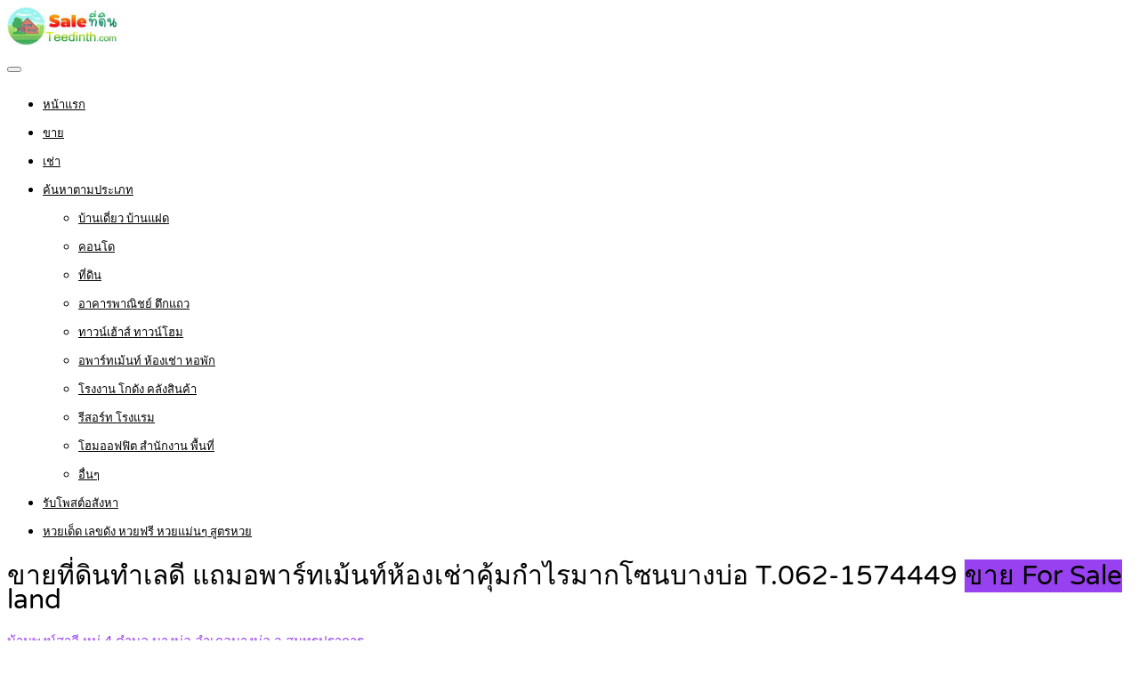

--- FILE ---
content_type: text/html; charset=UTF-8
request_url: https://www.saleteedinth.com/property/%E0%B8%82%E0%B8%B2%E0%B8%A2%E0%B8%97%E0%B8%B5%E0%B9%88%E0%B8%94%E0%B8%B4%E0%B8%99%E0%B8%97%E0%B8%B3%E0%B9%80%E0%B8%A5%E0%B8%94%E0%B8%B5-%E0%B9%81%E0%B8%96%E0%B8%A1%E0%B8%AD%E0%B8%9E%E0%B8%B2%E0%B8%A3/
body_size: 24972
content:
<!DOCTYPE html>
<html lang="th">
<head>
<meta charset="UTF-8">
<meta name="viewport" content="width=device-width, initial-scale=1">
<link rel="profile" href="http://gmpg.org/xfn/11">
<link href="https://fonts.googleapis.com/css?family=Varela+Round" rel="stylesheet">
<script async src="https://pagead2.googlesyndication.com/pagead/js/adsbygoogle.js?client=ca-pub-8255655896499578"
     crossorigin="anonymous"></script>
<!-- Google tag (gtag.js) -->
<script async src="https://www.googletagmanager.com/gtag/js?id=G-CT5ZRXW01J"></script>
<script>
  window.dataLayer = window.dataLayer || [];
  function gtag(){dataLayer.push(arguments);}
  gtag('js', new Date());

  gtag('config', 'G-CT5ZRXW01J');
</script>
<meta name='robots' content='index, follow, max-image-preview:large, max-snippet:-1, max-video-preview:-1' />
	<style>img:is([sizes="auto" i], [sizes^="auto," i]) { contain-intrinsic-size: 3000px 1500px }</style>
	
	<!-- This site is optimized with the Yoast SEO plugin v25.5 - https://yoast.com/wordpress/plugins/seo/ -->
	<title>ขายที่ดินทำเลดี แถมอพาร์ทเม้นท์ห้องเช่าคุ้มกำไรมากโซนบางบ่อ T.062-1574449</title>
	<link rel="canonical" href="https://www.saleteedinth.com/property/ขายที่ดินทำเลดี-แถมอพาร/" />
	<meta property="og:locale" content="th_TH" />
	<meta property="og:type" content="article" />
	<meta property="og:title" content="ขายที่ดินทำเลดี แถมอพาร์ทเม้นท์ห้องเช่าคุ้มกำไรมากโซนบางบ่อ T.062-1574449" />
	<meta property="og:description" content=". ขายที่ดินทำเลดีแถมอพาร์ทเม้นท์ห้องเช่าคุ้มกำไรมากโซนบ [&hellip;]" />
	<meta property="og:url" content="https://www.saleteedinth.com/property/ขายที่ดินทำเลดี-แถมอพาร/" />
	<meta property="og:site_name" content="รับจ้างโพส ลงประกาศ ขายที่ดินเว็บไหนดี, เพจประกาศขายที่ดิน, ลงประกาศขายที่ดินในไทย" />
	<meta property="article:publisher" content="https://www.facebook.com/PostGG/" />
	<meta property="og:image" content="https://www.saleteedinth.com/wp-content/uploads/2023/11/ขายที่ดินทำเลดี-001.jpg" />
	<meta property="og:image:width" content="600" />
	<meta property="og:image:height" content="450" />
	<meta property="og:image:type" content="image/jpeg" />
	<meta name="twitter:card" content="summary_large_image" />
	<meta name="twitter:site" content="@rubpostr" />
	<meta name="twitter:label1" content="Est. reading time" />
	<meta name="twitter:data1" content="5 นาที" />
	<script type="application/ld+json" class="yoast-schema-graph">{"@context":"https://schema.org","@graph":[{"@type":"WebPage","@id":"https://www.saleteedinth.com/property/%e0%b8%82%e0%b8%b2%e0%b8%a2%e0%b8%97%e0%b8%b5%e0%b9%88%e0%b8%94%e0%b8%b4%e0%b8%99%e0%b8%97%e0%b8%b3%e0%b9%80%e0%b8%a5%e0%b8%94%e0%b8%b5-%e0%b9%81%e0%b8%96%e0%b8%a1%e0%b8%ad%e0%b8%9e%e0%b8%b2%e0%b8%a3/","url":"https://www.saleteedinth.com/property/%e0%b8%82%e0%b8%b2%e0%b8%a2%e0%b8%97%e0%b8%b5%e0%b9%88%e0%b8%94%e0%b8%b4%e0%b8%99%e0%b8%97%e0%b8%b3%e0%b9%80%e0%b8%a5%e0%b8%94%e0%b8%b5-%e0%b9%81%e0%b8%96%e0%b8%a1%e0%b8%ad%e0%b8%9e%e0%b8%b2%e0%b8%a3/","name":"ขายที่ดินทำเลดี แถมอพาร์ทเม้นท์ห้องเช่าคุ้มกำไรมากโซนบางบ่อ T.062-1574449","isPartOf":{"@id":"https://www.saleteedinth.com/#website"},"primaryImageOfPage":{"@id":"https://www.saleteedinth.com/property/%e0%b8%82%e0%b8%b2%e0%b8%a2%e0%b8%97%e0%b8%b5%e0%b9%88%e0%b8%94%e0%b8%b4%e0%b8%99%e0%b8%97%e0%b8%b3%e0%b9%80%e0%b8%a5%e0%b8%94%e0%b8%b5-%e0%b9%81%e0%b8%96%e0%b8%a1%e0%b8%ad%e0%b8%9e%e0%b8%b2%e0%b8%a3/#primaryimage"},"image":{"@id":"https://www.saleteedinth.com/property/%e0%b8%82%e0%b8%b2%e0%b8%a2%e0%b8%97%e0%b8%b5%e0%b9%88%e0%b8%94%e0%b8%b4%e0%b8%99%e0%b8%97%e0%b8%b3%e0%b9%80%e0%b8%a5%e0%b8%94%e0%b8%b5-%e0%b9%81%e0%b8%96%e0%b8%a1%e0%b8%ad%e0%b8%9e%e0%b8%b2%e0%b8%a3/#primaryimage"},"thumbnailUrl":"https://www.saleteedinth.com/wp-content/uploads/2023/11/ขายที่ดินทำเลดี-001.jpg","datePublished":"2023-11-28T09:26:52+00:00","breadcrumb":{"@id":"https://www.saleteedinth.com/property/%e0%b8%82%e0%b8%b2%e0%b8%a2%e0%b8%97%e0%b8%b5%e0%b9%88%e0%b8%94%e0%b8%b4%e0%b8%99%e0%b8%97%e0%b8%b3%e0%b9%80%e0%b8%a5%e0%b8%94%e0%b8%b5-%e0%b9%81%e0%b8%96%e0%b8%a1%e0%b8%ad%e0%b8%9e%e0%b8%b2%e0%b8%a3/#breadcrumb"},"inLanguage":"th","potentialAction":[{"@type":"ReadAction","target":["https://www.saleteedinth.com/property/%e0%b8%82%e0%b8%b2%e0%b8%a2%e0%b8%97%e0%b8%b5%e0%b9%88%e0%b8%94%e0%b8%b4%e0%b8%99%e0%b8%97%e0%b8%b3%e0%b9%80%e0%b8%a5%e0%b8%94%e0%b8%b5-%e0%b9%81%e0%b8%96%e0%b8%a1%e0%b8%ad%e0%b8%9e%e0%b8%b2%e0%b8%a3/"]}]},{"@type":"ImageObject","inLanguage":"th","@id":"https://www.saleteedinth.com/property/%e0%b8%82%e0%b8%b2%e0%b8%a2%e0%b8%97%e0%b8%b5%e0%b9%88%e0%b8%94%e0%b8%b4%e0%b8%99%e0%b8%97%e0%b8%b3%e0%b9%80%e0%b8%a5%e0%b8%94%e0%b8%b5-%e0%b9%81%e0%b8%96%e0%b8%a1%e0%b8%ad%e0%b8%9e%e0%b8%b2%e0%b8%a3/#primaryimage","url":"https://www.saleteedinth.com/wp-content/uploads/2023/11/ขายที่ดินทำเลดี-001.jpg","contentUrl":"https://www.saleteedinth.com/wp-content/uploads/2023/11/ขายที่ดินทำเลดี-001.jpg","width":600,"height":450},{"@type":"BreadcrumbList","@id":"https://www.saleteedinth.com/property/%e0%b8%82%e0%b8%b2%e0%b8%a2%e0%b8%97%e0%b8%b5%e0%b9%88%e0%b8%94%e0%b8%b4%e0%b8%99%e0%b8%97%e0%b8%b3%e0%b9%80%e0%b8%a5%e0%b8%94%e0%b8%b5-%e0%b9%81%e0%b8%96%e0%b8%a1%e0%b8%ad%e0%b8%9e%e0%b8%b2%e0%b8%a3/#breadcrumb","itemListElement":[{"@type":"ListItem","position":1,"name":"Home","item":"https://www.saleteedinth.com/"},{"@type":"ListItem","position":2,"name":"Properties","item":"https://www.saleteedinth.com/properties/"},{"@type":"ListItem","position":3,"name":"ขายที่ดินทำเลดี แถมอพาร์ทเม้นท์ห้องเช่าคุ้มกำไรมากโซนบางบ่อ T.062-1574449"}]},{"@type":"WebSite","@id":"https://www.saleteedinth.com/#website","url":"https://www.saleteedinth.com/","name":"รับจ้างโพส ลงประกาศ ขายที่ดินเว็บไหนดี, เพจประกาศขายที่ดิน, ลงประกาศขายที่ดินในไทย","description":"รับจ้างโพส ลงประกาศที่ดิน, ลงประกาศที่ดินให้เช่า, ลงประกาศที่ดินใหม่, ลงประกาศที่ดินราคาถูก,  ลงขายที่ดินได้ทั่วประเทศ, โฆษณาขายที่ดิน, ฝากลงขายที่ดิน, ลงประกาศขายที่ดิน","potentialAction":[{"@type":"SearchAction","target":{"@type":"EntryPoint","urlTemplate":"https://www.saleteedinth.com/?s={search_term_string}"},"query-input":{"@type":"PropertyValueSpecification","valueRequired":true,"valueName":"search_term_string"}}],"inLanguage":"th"}]}</script>
	<!-- / Yoast SEO plugin. -->


<link rel='dns-prefetch' href='//www.google.com' />
<link rel="alternate" type="application/rss+xml" title="รับจ้างโพส ลงประกาศ ขายที่ดินเว็บไหนดี, เพจประกาศขายที่ดิน, ลงประกาศขายที่ดินในไทย &raquo; ฟีด" href="https://www.saleteedinth.com/feed/" />
<link rel="alternate" type="application/rss+xml" title="รับจ้างโพส ลงประกาศ ขายที่ดินเว็บไหนดี, เพจประกาศขายที่ดิน, ลงประกาศขายที่ดินในไทย &raquo; ฟีดความเห็น" href="https://www.saleteedinth.com/comments/feed/" />
<script type="text/javascript">
/* <![CDATA[ */
window._wpemojiSettings = {"baseUrl":"https:\/\/s.w.org\/images\/core\/emoji\/16.0.1\/72x72\/","ext":".png","svgUrl":"https:\/\/s.w.org\/images\/core\/emoji\/16.0.1\/svg\/","svgExt":".svg","source":{"concatemoji":"https:\/\/www.saleteedinth.com\/wp-includes\/js\/wp-emoji-release.min.js"}};
/*! This file is auto-generated */
!function(s,n){var o,i,e;function c(e){try{var t={supportTests:e,timestamp:(new Date).valueOf()};sessionStorage.setItem(o,JSON.stringify(t))}catch(e){}}function p(e,t,n){e.clearRect(0,0,e.canvas.width,e.canvas.height),e.fillText(t,0,0);var t=new Uint32Array(e.getImageData(0,0,e.canvas.width,e.canvas.height).data),a=(e.clearRect(0,0,e.canvas.width,e.canvas.height),e.fillText(n,0,0),new Uint32Array(e.getImageData(0,0,e.canvas.width,e.canvas.height).data));return t.every(function(e,t){return e===a[t]})}function u(e,t){e.clearRect(0,0,e.canvas.width,e.canvas.height),e.fillText(t,0,0);for(var n=e.getImageData(16,16,1,1),a=0;a<n.data.length;a++)if(0!==n.data[a])return!1;return!0}function f(e,t,n,a){switch(t){case"flag":return n(e,"\ud83c\udff3\ufe0f\u200d\u26a7\ufe0f","\ud83c\udff3\ufe0f\u200b\u26a7\ufe0f")?!1:!n(e,"\ud83c\udde8\ud83c\uddf6","\ud83c\udde8\u200b\ud83c\uddf6")&&!n(e,"\ud83c\udff4\udb40\udc67\udb40\udc62\udb40\udc65\udb40\udc6e\udb40\udc67\udb40\udc7f","\ud83c\udff4\u200b\udb40\udc67\u200b\udb40\udc62\u200b\udb40\udc65\u200b\udb40\udc6e\u200b\udb40\udc67\u200b\udb40\udc7f");case"emoji":return!a(e,"\ud83e\udedf")}return!1}function g(e,t,n,a){var r="undefined"!=typeof WorkerGlobalScope&&self instanceof WorkerGlobalScope?new OffscreenCanvas(300,150):s.createElement("canvas"),o=r.getContext("2d",{willReadFrequently:!0}),i=(o.textBaseline="top",o.font="600 32px Arial",{});return e.forEach(function(e){i[e]=t(o,e,n,a)}),i}function t(e){var t=s.createElement("script");t.src=e,t.defer=!0,s.head.appendChild(t)}"undefined"!=typeof Promise&&(o="wpEmojiSettingsSupports",i=["flag","emoji"],n.supports={everything:!0,everythingExceptFlag:!0},e=new Promise(function(e){s.addEventListener("DOMContentLoaded",e,{once:!0})}),new Promise(function(t){var n=function(){try{var e=JSON.parse(sessionStorage.getItem(o));if("object"==typeof e&&"number"==typeof e.timestamp&&(new Date).valueOf()<e.timestamp+604800&&"object"==typeof e.supportTests)return e.supportTests}catch(e){}return null}();if(!n){if("undefined"!=typeof Worker&&"undefined"!=typeof OffscreenCanvas&&"undefined"!=typeof URL&&URL.createObjectURL&&"undefined"!=typeof Blob)try{var e="postMessage("+g.toString()+"("+[JSON.stringify(i),f.toString(),p.toString(),u.toString()].join(",")+"));",a=new Blob([e],{type:"text/javascript"}),r=new Worker(URL.createObjectURL(a),{name:"wpTestEmojiSupports"});return void(r.onmessage=function(e){c(n=e.data),r.terminate(),t(n)})}catch(e){}c(n=g(i,f,p,u))}t(n)}).then(function(e){for(var t in e)n.supports[t]=e[t],n.supports.everything=n.supports.everything&&n.supports[t],"flag"!==t&&(n.supports.everythingExceptFlag=n.supports.everythingExceptFlag&&n.supports[t]);n.supports.everythingExceptFlag=n.supports.everythingExceptFlag&&!n.supports.flag,n.DOMReady=!1,n.readyCallback=function(){n.DOMReady=!0}}).then(function(){return e}).then(function(){var e;n.supports.everything||(n.readyCallback(),(e=n.source||{}).concatemoji?t(e.concatemoji):e.wpemoji&&e.twemoji&&(t(e.twemoji),t(e.wpemoji)))}))}((window,document),window._wpemojiSettings);
/* ]]> */
</script>
<style id='wp-emoji-styles-inline-css' type='text/css'>

	img.wp-smiley, img.emoji {
		display: inline !important;
		border: none !important;
		box-shadow: none !important;
		height: 1em !important;
		width: 1em !important;
		margin: 0 0.07em !important;
		vertical-align: -0.1em !important;
		background: none !important;
		padding: 0 !important;
	}
</style>
<link rel='stylesheet' id='wp-block-library-css' href='https://www.saleteedinth.com/wp-includes/css/dist/block-library/style.min.css' type='text/css' media='all' />
<style id='classic-theme-styles-inline-css' type='text/css'>
/*! This file is auto-generated */
.wp-block-button__link{color:#fff;background-color:#32373c;border-radius:9999px;box-shadow:none;text-decoration:none;padding:calc(.667em + 2px) calc(1.333em + 2px);font-size:1.125em}.wp-block-file__button{background:#32373c;color:#fff;text-decoration:none}
</style>
<style id='global-styles-inline-css' type='text/css'>
:root{--wp--preset--aspect-ratio--square: 1;--wp--preset--aspect-ratio--4-3: 4/3;--wp--preset--aspect-ratio--3-4: 3/4;--wp--preset--aspect-ratio--3-2: 3/2;--wp--preset--aspect-ratio--2-3: 2/3;--wp--preset--aspect-ratio--16-9: 16/9;--wp--preset--aspect-ratio--9-16: 9/16;--wp--preset--color--black: #000000;--wp--preset--color--cyan-bluish-gray: #abb8c3;--wp--preset--color--white: #ffffff;--wp--preset--color--pale-pink: #f78da7;--wp--preset--color--vivid-red: #cf2e2e;--wp--preset--color--luminous-vivid-orange: #ff6900;--wp--preset--color--luminous-vivid-amber: #fcb900;--wp--preset--color--light-green-cyan: #7bdcb5;--wp--preset--color--vivid-green-cyan: #00d084;--wp--preset--color--pale-cyan-blue: #8ed1fc;--wp--preset--color--vivid-cyan-blue: #0693e3;--wp--preset--color--vivid-purple: #9b51e0;--wp--preset--gradient--vivid-cyan-blue-to-vivid-purple: linear-gradient(135deg,rgba(6,147,227,1) 0%,rgb(155,81,224) 100%);--wp--preset--gradient--light-green-cyan-to-vivid-green-cyan: linear-gradient(135deg,rgb(122,220,180) 0%,rgb(0,208,130) 100%);--wp--preset--gradient--luminous-vivid-amber-to-luminous-vivid-orange: linear-gradient(135deg,rgba(252,185,0,1) 0%,rgba(255,105,0,1) 100%);--wp--preset--gradient--luminous-vivid-orange-to-vivid-red: linear-gradient(135deg,rgba(255,105,0,1) 0%,rgb(207,46,46) 100%);--wp--preset--gradient--very-light-gray-to-cyan-bluish-gray: linear-gradient(135deg,rgb(238,238,238) 0%,rgb(169,184,195) 100%);--wp--preset--gradient--cool-to-warm-spectrum: linear-gradient(135deg,rgb(74,234,220) 0%,rgb(151,120,209) 20%,rgb(207,42,186) 40%,rgb(238,44,130) 60%,rgb(251,105,98) 80%,rgb(254,248,76) 100%);--wp--preset--gradient--blush-light-purple: linear-gradient(135deg,rgb(255,206,236) 0%,rgb(152,150,240) 100%);--wp--preset--gradient--blush-bordeaux: linear-gradient(135deg,rgb(254,205,165) 0%,rgb(254,45,45) 50%,rgb(107,0,62) 100%);--wp--preset--gradient--luminous-dusk: linear-gradient(135deg,rgb(255,203,112) 0%,rgb(199,81,192) 50%,rgb(65,88,208) 100%);--wp--preset--gradient--pale-ocean: linear-gradient(135deg,rgb(255,245,203) 0%,rgb(182,227,212) 50%,rgb(51,167,181) 100%);--wp--preset--gradient--electric-grass: linear-gradient(135deg,rgb(202,248,128) 0%,rgb(113,206,126) 100%);--wp--preset--gradient--midnight: linear-gradient(135deg,rgb(2,3,129) 0%,rgb(40,116,252) 100%);--wp--preset--font-size--small: 13px;--wp--preset--font-size--medium: 20px;--wp--preset--font-size--large: 36px;--wp--preset--font-size--x-large: 42px;--wp--preset--spacing--20: 0.44rem;--wp--preset--spacing--30: 0.67rem;--wp--preset--spacing--40: 1rem;--wp--preset--spacing--50: 1.5rem;--wp--preset--spacing--60: 2.25rem;--wp--preset--spacing--70: 3.38rem;--wp--preset--spacing--80: 5.06rem;--wp--preset--shadow--natural: 6px 6px 9px rgba(0, 0, 0, 0.2);--wp--preset--shadow--deep: 12px 12px 50px rgba(0, 0, 0, 0.4);--wp--preset--shadow--sharp: 6px 6px 0px rgba(0, 0, 0, 0.2);--wp--preset--shadow--outlined: 6px 6px 0px -3px rgba(255, 255, 255, 1), 6px 6px rgba(0, 0, 0, 1);--wp--preset--shadow--crisp: 6px 6px 0px rgba(0, 0, 0, 1);}:where(.is-layout-flex){gap: 0.5em;}:where(.is-layout-grid){gap: 0.5em;}body .is-layout-flex{display: flex;}.is-layout-flex{flex-wrap: wrap;align-items: center;}.is-layout-flex > :is(*, div){margin: 0;}body .is-layout-grid{display: grid;}.is-layout-grid > :is(*, div){margin: 0;}:where(.wp-block-columns.is-layout-flex){gap: 2em;}:where(.wp-block-columns.is-layout-grid){gap: 2em;}:where(.wp-block-post-template.is-layout-flex){gap: 1.25em;}:where(.wp-block-post-template.is-layout-grid){gap: 1.25em;}.has-black-color{color: var(--wp--preset--color--black) !important;}.has-cyan-bluish-gray-color{color: var(--wp--preset--color--cyan-bluish-gray) !important;}.has-white-color{color: var(--wp--preset--color--white) !important;}.has-pale-pink-color{color: var(--wp--preset--color--pale-pink) !important;}.has-vivid-red-color{color: var(--wp--preset--color--vivid-red) !important;}.has-luminous-vivid-orange-color{color: var(--wp--preset--color--luminous-vivid-orange) !important;}.has-luminous-vivid-amber-color{color: var(--wp--preset--color--luminous-vivid-amber) !important;}.has-light-green-cyan-color{color: var(--wp--preset--color--light-green-cyan) !important;}.has-vivid-green-cyan-color{color: var(--wp--preset--color--vivid-green-cyan) !important;}.has-pale-cyan-blue-color{color: var(--wp--preset--color--pale-cyan-blue) !important;}.has-vivid-cyan-blue-color{color: var(--wp--preset--color--vivid-cyan-blue) !important;}.has-vivid-purple-color{color: var(--wp--preset--color--vivid-purple) !important;}.has-black-background-color{background-color: var(--wp--preset--color--black) !important;}.has-cyan-bluish-gray-background-color{background-color: var(--wp--preset--color--cyan-bluish-gray) !important;}.has-white-background-color{background-color: var(--wp--preset--color--white) !important;}.has-pale-pink-background-color{background-color: var(--wp--preset--color--pale-pink) !important;}.has-vivid-red-background-color{background-color: var(--wp--preset--color--vivid-red) !important;}.has-luminous-vivid-orange-background-color{background-color: var(--wp--preset--color--luminous-vivid-orange) !important;}.has-luminous-vivid-amber-background-color{background-color: var(--wp--preset--color--luminous-vivid-amber) !important;}.has-light-green-cyan-background-color{background-color: var(--wp--preset--color--light-green-cyan) !important;}.has-vivid-green-cyan-background-color{background-color: var(--wp--preset--color--vivid-green-cyan) !important;}.has-pale-cyan-blue-background-color{background-color: var(--wp--preset--color--pale-cyan-blue) !important;}.has-vivid-cyan-blue-background-color{background-color: var(--wp--preset--color--vivid-cyan-blue) !important;}.has-vivid-purple-background-color{background-color: var(--wp--preset--color--vivid-purple) !important;}.has-black-border-color{border-color: var(--wp--preset--color--black) !important;}.has-cyan-bluish-gray-border-color{border-color: var(--wp--preset--color--cyan-bluish-gray) !important;}.has-white-border-color{border-color: var(--wp--preset--color--white) !important;}.has-pale-pink-border-color{border-color: var(--wp--preset--color--pale-pink) !important;}.has-vivid-red-border-color{border-color: var(--wp--preset--color--vivid-red) !important;}.has-luminous-vivid-orange-border-color{border-color: var(--wp--preset--color--luminous-vivid-orange) !important;}.has-luminous-vivid-amber-border-color{border-color: var(--wp--preset--color--luminous-vivid-amber) !important;}.has-light-green-cyan-border-color{border-color: var(--wp--preset--color--light-green-cyan) !important;}.has-vivid-green-cyan-border-color{border-color: var(--wp--preset--color--vivid-green-cyan) !important;}.has-pale-cyan-blue-border-color{border-color: var(--wp--preset--color--pale-cyan-blue) !important;}.has-vivid-cyan-blue-border-color{border-color: var(--wp--preset--color--vivid-cyan-blue) !important;}.has-vivid-purple-border-color{border-color: var(--wp--preset--color--vivid-purple) !important;}.has-vivid-cyan-blue-to-vivid-purple-gradient-background{background: var(--wp--preset--gradient--vivid-cyan-blue-to-vivid-purple) !important;}.has-light-green-cyan-to-vivid-green-cyan-gradient-background{background: var(--wp--preset--gradient--light-green-cyan-to-vivid-green-cyan) !important;}.has-luminous-vivid-amber-to-luminous-vivid-orange-gradient-background{background: var(--wp--preset--gradient--luminous-vivid-amber-to-luminous-vivid-orange) !important;}.has-luminous-vivid-orange-to-vivid-red-gradient-background{background: var(--wp--preset--gradient--luminous-vivid-orange-to-vivid-red) !important;}.has-very-light-gray-to-cyan-bluish-gray-gradient-background{background: var(--wp--preset--gradient--very-light-gray-to-cyan-bluish-gray) !important;}.has-cool-to-warm-spectrum-gradient-background{background: var(--wp--preset--gradient--cool-to-warm-spectrum) !important;}.has-blush-light-purple-gradient-background{background: var(--wp--preset--gradient--blush-light-purple) !important;}.has-blush-bordeaux-gradient-background{background: var(--wp--preset--gradient--blush-bordeaux) !important;}.has-luminous-dusk-gradient-background{background: var(--wp--preset--gradient--luminous-dusk) !important;}.has-pale-ocean-gradient-background{background: var(--wp--preset--gradient--pale-ocean) !important;}.has-electric-grass-gradient-background{background: var(--wp--preset--gradient--electric-grass) !important;}.has-midnight-gradient-background{background: var(--wp--preset--gradient--midnight) !important;}.has-small-font-size{font-size: var(--wp--preset--font-size--small) !important;}.has-medium-font-size{font-size: var(--wp--preset--font-size--medium) !important;}.has-large-font-size{font-size: var(--wp--preset--font-size--large) !important;}.has-x-large-font-size{font-size: var(--wp--preset--font-size--x-large) !important;}
:where(.wp-block-post-template.is-layout-flex){gap: 1.25em;}:where(.wp-block-post-template.is-layout-grid){gap: 1.25em;}
:where(.wp-block-columns.is-layout-flex){gap: 2em;}:where(.wp-block-columns.is-layout-grid){gap: 2em;}
:root :where(.wp-block-pullquote){font-size: 1.5em;line-height: 1.6;}
</style>
<link rel='stylesheet' id='realteo-frontend-css' href='https://www.saleteedinth.com/wp-content/plugins/realteo/assets/css/frontend.css' type='text/css' media='all' />
<style id='woocommerce-inline-inline-css' type='text/css'>
.woocommerce form .form-row .required { visibility: visible; }
</style>
<link rel='stylesheet' id='brands-styles-css' href='https://www.saleteedinth.com/wp-content/plugins/woocommerce/assets/css/brands.css' type='text/css' media='all' />
<link rel='stylesheet' id='bootstrap-css' href='https://www.saleteedinth.com/wp-content/themes/findeo/css/bootstrap.css' type='text/css' media='all' />
<link rel='stylesheet' id='findeo-icons-css' href='https://www.saleteedinth.com/wp-content/themes/findeo/css/icons.css' type='text/css' media='all' />
<link rel='stylesheet' id='findeo-woocommerce-css' href='https://www.saleteedinth.com/wp-content/themes/findeo/css/woocommerce.min.css' type='text/css' media='all' />
<link rel='stylesheet' id='findeo-style-css' href='https://www.saleteedinth.com/wp-content/themes/findeo/style.css' type='text/css' media='all' />
<style id='findeo-style-inline-css' type='text/css'>
#backtotop a,#top-bar,.csm-trigger, .csm-content h4,.fp-accordion .accordion h3.ui-accordion-header-active { background-color: #9841f0}
.custom-zoom-in:hover:before,.custom-zoom-out:hover:before,.infoBox-close:hover {-webkit-text-stroke: 1px #9841f0}
.user-menu.active .user-name:after, .user-menu:hover .user-name:after, .user-menu.active .user-name, .user-menu:hover .user-name, .user-menu ul li a:hover, .list-4 li:before,.list-3 li:before,.list-2 li:before,.list-1 li:before, .nav-links div a:hover, #posts-nav li a:hover,li.checkboxed:before { color: #9841f0;}
.numbered.color ol > li::before { border: 1px solid #9841f0; color: #9841f0;}
.numbered.color.filled ol > li::before { border: 1px solid #9841f0; background-color: #9841f0;}
.pagination ul li span.current, .pagination .current, .pagination ul li a:hover, .pagination-next-prev ul li a:hover, .change-photo-btn:hover,table.manage-table th,table.shop_table th,mark.color,.comment-by a.comment-reply-link:hover,input[type="checkbox"].switch_1:checked { background-color: #9841f0;}
table.manage-table td.action a:hover,table.manage-table .title-container .title h4 a:hover,.my-account-nav li a.current,.my-account-nav li a:hover,.woocommerce-MyAccount-navigation ul li.is-active a,.woocommerce-MyAccount-navigation ul a:hover,#footer .social-icons li a:hover i,#navigation.style-1 > ul > .current-menu-item > a, #navigation.style-1 > ul > .current-menu-ancestor > a,#navigation.style-2 > ul > .current-menu-ancestor > a.nav-links div a:hover, #navigation.style-2 > ul > .current-menu-item > a.nav-links div a:hover, #posts-nav li a:hover,#top-bar .social-icons li a:hover i,.agent .social-icons li a:hover i,.agent-contact-details li a:hover,.agent-page .agent-name h4,.footer-links li a:hover,.header-style-2 .header-widget li i,.header-widget .sign-in:hover,.home-slider-desc .read-more i,.info-box,.info-box h4,.listing-title h4 a:hover,.map-box h4 a:hover,.plan-price .value,.plan.featured .listing-badges .featured,.post-content a.read-more,.post-content h3 a:hover,.post-meta li a:hover,.property-pricing,.style-2 .trigger a:hover,.style-2 .trigger.active a,.style-2 .ui-accordion .ui-accordion-header-active,.style-2 .ui-accordion .ui-accordion-header-active:hover,.style-2 .ui-accordion .ui-accordion-header:hover,vc_tta.vc_tta-style-tabs-style-1 .vc_tta-tab.vc_active a,.vc_tta.vc_tta-style-tabs-style-2 .vc_tta-tab.vc_active a,.tabs-nav li.active a,.wc-tabs li.active a.custom-caption,#backtotop a,.trigger.active a,.post-categories li a,.vc_tta.vc_tta-style-tabs-style-3.vc_general .vc_tta-tab a:hover,.vc_tta.vc_tta-style-tabs-style-3.vc_general .vc_tta-tab.vc_active a,.wc-tabs li a:hover,.tabs-nav li a:hover,.tabs-nav li.active a,.wc-tabs li a:hover,.wc-tabs li.active a,.testimonial-author h4,.widget-button:hover,.widget-text h5 a:hover,a,a.button.border,a.button.border.white:hover,.wpb-js-composer .vc_tta.vc_general.vc_tta-style-tabs-style-1 .vc_tta-tab.vc_active>a,.wpb-js-composer .vc_tta.vc_general.vc_tta-style-tabs-style-2 .vc_tta-tab.vc_active>a  { color: #9841f0} #header-container.top-border { border-top: 4px solid #9841f0 } #navigation.style-1 > ul > .current-menu-ancestor > a,#navigation.style-1 > ul > .current-menu-item > a { background-color: transparent; border: 1px solid #9841f0 } #navigation.style-1 ul li:hover, #navigation.style-1 > ul > .current-menu-ancestor > a:hover, #navigation.style-1 > ul > .current-menu-ancestor > a:hover,#navigation.style-1 > ul > .current-menu-item > a:hover, #navigation.style-1 > ul > .current-menu-item > a:hover { background-color: #9841f0} #navigation.style-2 { background-color: #9841f0 } .menu-responsive i { background: linear-gradient(to bottom, rgba(255, 255, 255, .07) 0, transparent); background-color: #9841f0} .realteo-term-checklist input[type=checkbox]:checked + label:before, .checkboxes input[type=checkbox]:checked + label:before, .checkboxes input[type=checkbox]:checked+label:before, .range-slider .ui-widget-header, .search-type label.active, .search-type label:hover { background-color: #9841f0 } .range-slider .ui-slider .ui-slider-handle { border: 2px solid #9841f0 } .agent-avatar a:before { background: #9841f0; background: linear-gradient(to bottom, transparent 50%, #9841f0)} .view-profile-btn { background-color: #9841f0 } .listing-img-container:after { background: linear-gradient(to bottom, transparent 60%, #9841f0) } .listing-badges .featured {
    background-color: #9841f0 } .list-layout .listing-img-container:after { background: linear-gradient(to bottom, transparent 55%, #9841f0) } #property_preview .property-titlebar span.property-badge, #titlebar.property-titlebar span.property-badge, .back-to-listings:hover, .home-slider-price, .img-box:hover:before, .layout-switcher a.active, .layout-switcher a:hover, .listing-hidden-content, .office-address h3:after, .pagination .current, .pagination ul li a.current-page, .pagination ul li a:hover, .pagination-next-prev ul li a:hover, .property-features.checkboxes li:before { background-color: #9841f0} .post-img:after, .tip { background: #9841f0 } .property-slider-nav .item.slick-current.slick-active:before{ border-color: #9841f0 } .post-img:after {
    background: linear-gradient(to bottom, transparent 40%, #9841f0)
}


.floorplans-submit-item td .fm-move,
.add-pricing-submenu.button:hover, .add-floorplans-submit-item.button:hover,
.comment-by a.reply:hover,
.post-img:before {
    background-color: #9841f0
}

.map-box .listing-img-container:after {
    background: linear-gradient(to bottom, transparent 50%, #9841f0)
}

#geoLocation:hover,
#mapnav-buttons a:hover,
#scrollEnabling.enabled,
#scrollEnabling:hover,
#streetView:hover,
.cluster div,
.custom-zoom-in:hover,
.custom-zoom-out:hover,
.infoBox-close:hover,
.listing-carousel.owl-theme .owl-controls .owl-next:after,
.listing-carousel.owl-theme .owl-controls .owl-prev:before,
.listing-carousel.owl-theme.outer .owl-controls .owl-next:hover::after,
.listing-carousel.owl-theme.outer .owl-controls .owl-prev:hover::before,
.slick-next:after,
.slick-prev:after {
    background-color: #9841f0
}

.cluster div:before {
    border: 7px solid #9841f0;
    box-shadow: inset 0 0 0 4px #9841f0
}

.mfp-arrow:hover {
    background: #9841f0
}

.dropzone:hover {
    border: 2px dashed #9841f0
}

.dropzone:before {
    background: linear-gradient(to bottom, rgba(255, 255, 255, .95), rgba(255, 255, 255, .9));
    background-color: #9841f0
}

.chosen-container .chosen-results li.highlighted,
.chosen-container-multi .chosen-choices li.search-choice,
.select-options li:hover,
a.button,
a.button.border:hover,
button.button,
input[type=button],
input[type=submit] {
    background-color: #9841f0
}

.dropzone:hover .dz-message,
.sort-by .chosen-container-single .chosen-default,
.sort-by .chosen-container-single .chosen-single div b:after {
    color: #9841f0
}

a.button.border {
    border: 1px solid #9841f0
}

.plan.featured .plan-price {
    background: linear-gradient(to bottom, rgba(255, 255, 255, .1) 0, transparent);
    background-color: #9841f0
}

.trigger.active a,
.ui-accordion .ui-accordion-header-active,
.ui-accordion .ui-accordion-header-active:hover {
    background-color: #9841f0;
    border-color: #9841f0
}
.vc_tta.vc_general.vc_tta-style-style-1 .vc_active .vc_tta-panel-heading,
.wpb-js-composer .vc_tta.vc_general.vc_tta-style-tabs-style-2 .vc_tta-tab.vc_active>a,
.wpb-js-composer .vc_tta.vc_general.vc_tta-style-tabs-style-2 .vc_tta-tab:hover>a,
.wpb-js-composer .vc_tta.vc_general.vc_tta-style-tabs-style-1 .vc_tta-tab.vc_active>a,
.wpb-js-composer .vc_tta.vc_general.vc_tta-style-tabs-style-1 .vc_tta-tab:hover>a,
.tabs-nav li a:hover,
.tabs-nav li.active a {
    border-bottom-color: #9841f0
}

.style-3 .tabs-nav li a:hover,
.style-3 .tabs-nav li.active a {
    border-color: #9841f0;
    background-color: #9841f0
}

.style-4 .tabs-nav li.active a,
.style-5 .tabs-nav li.active a,
table.basic-table th {
    background-color: #9841f0
}

.info-box {
    border-top: 2px solid #9841f0;
    background: linear-gradient(to bottom, rgba(255, 255, 255, .98), rgba(255, 255, 255, .95));
    background-color: #9841f0
}

.info-box.no-border {
    background: linear-gradient(to bottom, rgba(255, 255, 255, .96), rgba(255, 255, 255, .93));
    background-color: #9841f0
}

.icon-box-1 .icon-container {
    background-color: #9841f0
}

.dark-overlay .video-container:before {
    background: rgba(22,22,22,0.4)
}.woocommerce-ordering { display: none; }
    .woocommerce-result-count { display: none; }
</style>
<link rel='stylesheet' id='wp-pagenavi-css' href='https://www.saleteedinth.com/wp-content/plugins/wp-pagenavi/pagenavi-css.css' type='text/css' media='all' />
<script type="text/javascript" src="https://www.google.com/recaptcha/api.js" id="google-recaptcha-js"></script>
<script type="text/javascript" src="https://www.saleteedinth.com/wp-includes/js/jquery/jquery.min.js" id="jquery-core-js"></script>
<script type="text/javascript" src="https://www.saleteedinth.com/wp-includes/js/jquery/jquery-migrate.min.js" id="jquery-migrate-js"></script>
<script type="text/javascript" src="https://www.saleteedinth.com/wp-content/plugins/realteo/assets/js/slick.min.js" id="slick-min-js"></script>
<script type="text/javascript" src="https://www.saleteedinth.com/wp-content/plugins/realteo/assets/js/masonry.min.js" id="masonry-min-js"></script>
<script type="text/javascript" src="https://www.saleteedinth.com/wp-content/plugins/realteo/assets/js/chosen.min.js" id="chosen-min-js"></script>
<script type="text/javascript" src="https://www.saleteedinth.com/wp-content/plugins/realteo/assets/js/owl.carousel.min.js" id="owl-carousel-min-js"></script>
<script type="text/javascript" id="realteo-frontend-js-extra">
/* <![CDATA[ */
var realteo = {"ajax_url":"\/wp-admin\/admin-ajax.php","is_rtl":"0","lang":"","_price_min":"0","_price_max":"1400000000","sale_price_min":"0","sale_price_max":"1400000000","rent_price_min":"0","rent_price_max":"9000000","currency":"THB","submitCenterPoint":"52.2296756,21.012228700000037","centerPoint":"52.2296756,21.012228700000037","country":"","upload":"https:\/\/www.saleteedinth.com\/wp-admin\/admin-ajax.php?action=handle_dropped_media","delete":"https:\/\/www.saleteedinth.com\/wp-admin\/admin-ajax.php?action=handle_delete_media","color":"#9841f0","dictDefaultMessage":"Drop files here to upload","dictFallbackMessage":"Your browser does not support drag'n'drop file uploads.","dictFallbackText":"Please use the fallback form below to upload your files like in the olden days.","dictFileTooBig":"File is too big ({{filesize}}MiB). Max filesize: {{maxFilesize}}MiB.","dictInvalidFileType":"You can't upload files of this type.","dictResponseError":"Server responded with {{statusCode}} code.","dictCancelUpload":"Cancel upload","dictCancelUploadConfirmation":"Are you sure you want to cancel this upload?","dictRemoveFile":"Remove file","dictMaxFilesExceeded":"You can not upload any more files.","areyousure":"Are you sure?","maxFiles":"5","maxFilesize":"1","available_for_rental":["rent"]};
/* ]]> */
</script>
<script type="text/javascript" src="https://www.saleteedinth.com/wp-content/plugins/realteo/assets/js/frontend.min.js" id="realteo-frontend-js"></script>
<script type="text/javascript" src="https://www.saleteedinth.com/wp-content/plugins/woocommerce/assets/js/jquery-blockui/jquery.blockUI.min.js" id="jquery-blockui-js" data-wp-strategy="defer"></script>
<script type="text/javascript" id="wc-add-to-cart-js-extra">
/* <![CDATA[ */
var wc_add_to_cart_params = {"ajax_url":"\/wp-admin\/admin-ajax.php","wc_ajax_url":"\/?wc-ajax=%%endpoint%%","i18n_view_cart":"\u0e14\u0e39\u0e15\u0e30\u0e01\u0e23\u0e49\u0e32\u0e2a\u0e34\u0e19\u0e04\u0e49\u0e32","cart_url":"https:\/\/www.saleteedinth.com","is_cart":"","cart_redirect_after_add":"no"};
/* ]]> */
</script>
<script type="text/javascript" src="https://www.saleteedinth.com/wp-content/plugins/woocommerce/assets/js/frontend/add-to-cart.min.js" id="wc-add-to-cart-js" data-wp-strategy="defer"></script>
<script type="text/javascript" src="https://www.saleteedinth.com/wp-content/plugins/woocommerce/assets/js/js-cookie/js.cookie.min.js" id="js-cookie-js" defer="defer" data-wp-strategy="defer"></script>
<script type="text/javascript" id="woocommerce-js-extra">
/* <![CDATA[ */
var woocommerce_params = {"ajax_url":"\/wp-admin\/admin-ajax.php","wc_ajax_url":"\/?wc-ajax=%%endpoint%%","i18n_password_show":"Show password","i18n_password_hide":"Hide password"};
/* ]]> */
</script>
<script type="text/javascript" src="https://www.saleteedinth.com/wp-content/plugins/woocommerce/assets/js/frontend/woocommerce.min.js" id="woocommerce-js" defer="defer" data-wp-strategy="defer"></script>
<script type="text/javascript" src="https://www.saleteedinth.com/wp-content/plugins/js_composer/assets/js/vendors/woocommerce-add-to-cart.js" id="vc_woocommerce-add-to-cart-js-js"></script>
<script></script><link rel="https://api.w.org/" href="https://www.saleteedinth.com/wp-json/" /><link rel="alternate" title="JSON" type="application/json" href="https://www.saleteedinth.com/wp-json/wp/v2/property/50714" /><link rel="EditURI" type="application/rsd+xml" title="RSD" href="https://www.saleteedinth.com/xmlrpc.php?rsd" />
<meta name="generator" content="WordPress 6.8.2" />
<meta name="generator" content="WooCommerce 9.8.5" />
<link rel='shortlink' href='https://www.saleteedinth.com/?p=50714' />
<link rel="alternate" title="oEmbed (JSON)" type="application/json+oembed" href="https://www.saleteedinth.com/wp-json/oembed/1.0/embed?url=https%3A%2F%2Fwww.saleteedinth.com%2Fproperty%2F%25e0%25b8%2582%25e0%25b8%25b2%25e0%25b8%25a2%25e0%25b8%2597%25e0%25b8%25b5%25e0%25b9%2588%25e0%25b8%2594%25e0%25b8%25b4%25e0%25b8%2599%25e0%25b8%2597%25e0%25b8%25b3%25e0%25b9%2580%25e0%25b8%25a5%25e0%25b8%2594%25e0%25b8%25b5-%25e0%25b9%2581%25e0%25b8%2596%25e0%25b8%25a1%25e0%25b8%25ad%25e0%25b8%259e%25e0%25b8%25b2%25e0%25b8%25a3%2F" />
<link rel="alternate" title="oEmbed (XML)" type="text/xml+oembed" href="https://www.saleteedinth.com/wp-json/oembed/1.0/embed?url=https%3A%2F%2Fwww.saleteedinth.com%2Fproperty%2F%25e0%25b8%2582%25e0%25b8%25b2%25e0%25b8%25a2%25e0%25b8%2597%25e0%25b8%25b5%25e0%25b9%2588%25e0%25b8%2594%25e0%25b8%25b4%25e0%25b8%2599%25e0%25b8%2597%25e0%25b8%25b3%25e0%25b9%2580%25e0%25b8%25a5%25e0%25b8%2594%25e0%25b8%25b5-%25e0%25b9%2581%25e0%25b8%2596%25e0%25b8%25a1%25e0%25b8%25ad%25e0%25b8%259e%25e0%25b8%25b2%25e0%25b8%25a3%2F&#038;format=xml" />
	<noscript><style>.woocommerce-product-gallery{ opacity: 1 !important; }</style></noscript>
	<meta name="generator" content="Powered by WPBakery Page Builder - drag and drop page builder for WordPress."/>
<link rel="icon" href="https://www.saleteedinth.com/wp-content/uploads/2019/06/cropped-0-32x32.jpg" sizes="32x32" />
<link rel="icon" href="https://www.saleteedinth.com/wp-content/uploads/2019/06/cropped-0-192x192.jpg" sizes="192x192" />
<link rel="apple-touch-icon" href="https://www.saleteedinth.com/wp-content/uploads/2019/06/cropped-0-180x180.jpg" />
<meta name="msapplication-TileImage" content="https://www.saleteedinth.com/wp-content/uploads/2019/06/cropped-0-270x270.jpg" />
<style id="kirki-inline-styles">#logo img{max-height:43px;}body,.chosen-single, #tiptip_content, .map-box, body .pac-container{font-family:Varela Round;font-size:15px;font-weight:400;letter-spacing:0px;line-height:27px;text-align:left;text-transform:none;color:#000000;}#logo h1 a,#logo h2 a{font-family:Varela Round;font-size:24px;font-weight:400;line-height:27px;text-align:left;text-transform:none;color:#000000;}h1,h2,h3,h4,h5,h6{font-family:Varela Round;font-weight:400;}#navigation ul > li > a{font-family:Varela Round;font-size:13px;font-weight:400;line-height:32px;text-align:left;text-transform:none;color:#000000;}/* hebrew */
@font-face {
  font-family: 'Varela Round';
  font-style: normal;
  font-weight: 400;
  font-display: swap;
  src: url(https://www.saleteedinth.com/wp-content/fonts/varela-round/w8gdH283Tvk__Lua32TysjIfpcuPP9g.woff2) format('woff2');
  unicode-range: U+0307-0308, U+0590-05FF, U+200C-2010, U+20AA, U+25CC, U+FB1D-FB4F;
}
/* vietnamese */
@font-face {
  font-family: 'Varela Round';
  font-style: normal;
  font-weight: 400;
  font-display: swap;
  src: url(https://www.saleteedinth.com/wp-content/fonts/varela-round/w8gdH283Tvk__Lua32TysjIfqMuPP9g.woff2) format('woff2');
  unicode-range: U+0102-0103, U+0110-0111, U+0128-0129, U+0168-0169, U+01A0-01A1, U+01AF-01B0, U+0300-0301, U+0303-0304, U+0308-0309, U+0323, U+0329, U+1EA0-1EF9, U+20AB;
}
/* latin-ext */
@font-face {
  font-family: 'Varela Round';
  font-style: normal;
  font-weight: 400;
  font-display: swap;
  src: url(https://www.saleteedinth.com/wp-content/fonts/varela-round/w8gdH283Tvk__Lua32TysjIfqcuPP9g.woff2) format('woff2');
  unicode-range: U+0100-02BA, U+02BD-02C5, U+02C7-02CC, U+02CE-02D7, U+02DD-02FF, U+0304, U+0308, U+0329, U+1D00-1DBF, U+1E00-1E9F, U+1EF2-1EFF, U+2020, U+20A0-20AB, U+20AD-20C0, U+2113, U+2C60-2C7F, U+A720-A7FF;
}
/* latin */
@font-face {
  font-family: 'Varela Round';
  font-style: normal;
  font-weight: 400;
  font-display: swap;
  src: url(https://www.saleteedinth.com/wp-content/fonts/varela-round/w8gdH283Tvk__Lua32TysjIfp8uP.woff2) format('woff2');
  unicode-range: U+0000-00FF, U+0131, U+0152-0153, U+02BB-02BC, U+02C6, U+02DA, U+02DC, U+0304, U+0308, U+0329, U+2000-206F, U+20AC, U+2122, U+2191, U+2193, U+2212, U+2215, U+FEFF, U+FFFD;
}/* hebrew */
@font-face {
  font-family: 'Varela Round';
  font-style: normal;
  font-weight: 400;
  font-display: swap;
  src: url(https://www.saleteedinth.com/wp-content/fonts/varela-round/w8gdH283Tvk__Lua32TysjIfpcuPP9g.woff2) format('woff2');
  unicode-range: U+0307-0308, U+0590-05FF, U+200C-2010, U+20AA, U+25CC, U+FB1D-FB4F;
}
/* vietnamese */
@font-face {
  font-family: 'Varela Round';
  font-style: normal;
  font-weight: 400;
  font-display: swap;
  src: url(https://www.saleteedinth.com/wp-content/fonts/varela-round/w8gdH283Tvk__Lua32TysjIfqMuPP9g.woff2) format('woff2');
  unicode-range: U+0102-0103, U+0110-0111, U+0128-0129, U+0168-0169, U+01A0-01A1, U+01AF-01B0, U+0300-0301, U+0303-0304, U+0308-0309, U+0323, U+0329, U+1EA0-1EF9, U+20AB;
}
/* latin-ext */
@font-face {
  font-family: 'Varela Round';
  font-style: normal;
  font-weight: 400;
  font-display: swap;
  src: url(https://www.saleteedinth.com/wp-content/fonts/varela-round/w8gdH283Tvk__Lua32TysjIfqcuPP9g.woff2) format('woff2');
  unicode-range: U+0100-02BA, U+02BD-02C5, U+02C7-02CC, U+02CE-02D7, U+02DD-02FF, U+0304, U+0308, U+0329, U+1D00-1DBF, U+1E00-1E9F, U+1EF2-1EFF, U+2020, U+20A0-20AB, U+20AD-20C0, U+2113, U+2C60-2C7F, U+A720-A7FF;
}
/* latin */
@font-face {
  font-family: 'Varela Round';
  font-style: normal;
  font-weight: 400;
  font-display: swap;
  src: url(https://www.saleteedinth.com/wp-content/fonts/varela-round/w8gdH283Tvk__Lua32TysjIfp8uP.woff2) format('woff2');
  unicode-range: U+0000-00FF, U+0131, U+0152-0153, U+02BB-02BC, U+02C6, U+02DA, U+02DC, U+0304, U+0308, U+0329, U+2000-206F, U+20AC, U+2122, U+2191, U+2193, U+2212, U+2215, U+FEFF, U+FFFD;
}/* hebrew */
@font-face {
  font-family: 'Varela Round';
  font-style: normal;
  font-weight: 400;
  font-display: swap;
  src: url(https://www.saleteedinth.com/wp-content/fonts/varela-round/w8gdH283Tvk__Lua32TysjIfpcuPP9g.woff2) format('woff2');
  unicode-range: U+0307-0308, U+0590-05FF, U+200C-2010, U+20AA, U+25CC, U+FB1D-FB4F;
}
/* vietnamese */
@font-face {
  font-family: 'Varela Round';
  font-style: normal;
  font-weight: 400;
  font-display: swap;
  src: url(https://www.saleteedinth.com/wp-content/fonts/varela-round/w8gdH283Tvk__Lua32TysjIfqMuPP9g.woff2) format('woff2');
  unicode-range: U+0102-0103, U+0110-0111, U+0128-0129, U+0168-0169, U+01A0-01A1, U+01AF-01B0, U+0300-0301, U+0303-0304, U+0308-0309, U+0323, U+0329, U+1EA0-1EF9, U+20AB;
}
/* latin-ext */
@font-face {
  font-family: 'Varela Round';
  font-style: normal;
  font-weight: 400;
  font-display: swap;
  src: url(https://www.saleteedinth.com/wp-content/fonts/varela-round/w8gdH283Tvk__Lua32TysjIfqcuPP9g.woff2) format('woff2');
  unicode-range: U+0100-02BA, U+02BD-02C5, U+02C7-02CC, U+02CE-02D7, U+02DD-02FF, U+0304, U+0308, U+0329, U+1D00-1DBF, U+1E00-1E9F, U+1EF2-1EFF, U+2020, U+20A0-20AB, U+20AD-20C0, U+2113, U+2C60-2C7F, U+A720-A7FF;
}
/* latin */
@font-face {
  font-family: 'Varela Round';
  font-style: normal;
  font-weight: 400;
  font-display: swap;
  src: url(https://www.saleteedinth.com/wp-content/fonts/varela-round/w8gdH283Tvk__Lua32TysjIfp8uP.woff2) format('woff2');
  unicode-range: U+0000-00FF, U+0131, U+0152-0153, U+02BB-02BC, U+02C6, U+02DA, U+02DC, U+0304, U+0308, U+0329, U+2000-206F, U+20AC, U+2122, U+2191, U+2193, U+2212, U+2215, U+FEFF, U+FFFD;
}</style><noscript><style> .wpb_animate_when_almost_visible { opacity: 1; }</style></noscript></head>

<body class="wp-singular property-template-default single single-property postid-50714 wp-theme-findeo theme-findeo woocommerce-no-js findeo wpb-js-composer js-comp-ver-8.4.1 vc_responsive">
	
<!-- Wrapper -->
<div id="wrapper">
<!-- Compare Properties Widget
================================================== -->
<div class="compare-slide-menu" style="display:none;">

	<div class="csm-trigger"></div>

	<div class="csm-content">
		<h4>Compare Properties <div class="csm-mobile-trigger"></div></h4>
		<div class="notification closeable warning" style="display: none; margin-bottom: 0; ">
			You can compare only 4 properties		</div>
		<div class="csm-properties">
			

						

		</div>

		<div class="csm-buttons">
			<a href="https://www.saleteedinth.com/compare-properties/" class="button">Compare</a>
						<a href="#" data-nonce="f1731b0a8e" class="button reset reset-compare">Reset</a>
		</div>
	</div>

</div>
<!-- Compare Properties Widget / End -->
<!-- Header Container
================================================== -->
<header id="header-container" class=" fullwidth">

		<!-- Topbar / End -->
	<!-- Header -->
	<div id="header">
		<div class="container">
			
			<!-- Left Side Content -->
			<div  class="left-side"  >
				<div id="logo">
							                    <a href="https://www.saleteedinth.com/" title="รับจ้างโพส ลงประกาศ ขายที่ดินเว็บไหนดี, เพจประกาศขายที่ดิน, ลงประกาศขายที่ดินในไทย" rel="home"><img src="https://www.saleteedinth.com/wp-content/uploads/2019/06/1.jpg" data-rjs="" alt="รับจ้างโพส ลงประกาศ ขายที่ดินเว็บไหนดี, เพจประกาศขายที่ดิน, ลงประกาศขายที่ดินในไทย"/></a>
		                                    </div>
                				<!-- Logo -->

				<!-- Mobile Navigation -->
				<div class="mmenu-trigger">
					<button class="hamburger hamburger--collapse" type="button">
						<span class="hamburger-box">
							<span class="hamburger-inner"></span>
						</span>
					</button>
				</div>


				<!-- Main Navigation -->
				<nav id="navigation" class="style-1">
					<ul id="responsive" class="menu"><li id="menu-item-183" class="menu-item menu-item-type-custom menu-item-object-custom menu-item-home menu-item-183"><a href="https://www.saleteedinth.com" title="						">หน้าแรก</a></li>
<li id="menu-item-185" class="menu-item menu-item-type-custom menu-item-object-custom menu-item-185"><a href="https://www.saleteedinth.com/properties/?_offer_type=sale&#038;realteo_order=date-desc&#038;_property_type=&#038;tax-region=&#038;_bedrooms=&#038;_bathrooms=&#038;_square_meter=&#038;_farm=&#038;_work=&#038;_square_wah=" title="						">ขาย</a></li>
<li id="menu-item-186" class="menu-item menu-item-type-custom menu-item-object-custom menu-item-186"><a href="https://www.saleteedinth.com/properties/?_offer_type=rent&#038;realteo_order=date-desc&#038;_property_type=&#038;tax-region=&#038;_bedrooms=&#038;_bathrooms=&#038;_square_meter=&#038;_farm=&#038;_work=&#038;_square_wah=" title="						">เช่า</a></li>
<li id="menu-item-187" class="menu-item menu-item-type-custom menu-item-object-custom menu-item-has-children menu-item-187"><a href="#" title="						">ค้นหาตามประเภท</a>
<ul class="sub-menu">
	<li id="menu-item-1151" class="menu-item menu-item-type-custom menu-item-object-custom menu-item-1151"><a href="https://www.saleteedinth.com/properties/?_offer_type=&#038;realteo_order=date-desc&#038;_property_type=home&#038;tax-region=&#038;_bedrooms=&#038;_bathrooms=&#038;_square_meter=&#038;_farm=&#038;_work=&#038;_square_wah=" title="						">บ้านเดี่ยว บ้านแฝด</a></li>
	<li id="menu-item-1152" class="menu-item menu-item-type-custom menu-item-object-custom menu-item-1152"><a href="https://www.saleteedinth.com/properties/?_offer_type=&#038;realteo_order=date-desc&#038;_property_type=condominium&#038;tax-region=&#038;_bedrooms=&#038;_bathrooms=&#038;_square_meter=&#038;_farm=&#038;_work=&#038;_square_wah=" title="						">คอนโด</a></li>
	<li id="menu-item-1153" class="menu-item menu-item-type-custom menu-item-object-custom menu-item-1153"><a href="https://www.saleteedinth.com/properties/?_offer_type=&#038;realteo_order=date-desc&#038;_property_type=land&#038;tax-region=&#038;_bedrooms=&#038;_bathrooms=&#038;_square_meter=&#038;_farm=&#038;_work=&#038;_square_wah=" title="						">ที่ดิน</a></li>
	<li id="menu-item-1154" class="menu-item menu-item-type-custom menu-item-object-custom menu-item-1154"><a href="https://www.saleteedinth.com/properties/?_offer_type=&#038;realteo_order=date-desc&#038;_property_type=commercial-building&#038;tax-region=&#038;_bedrooms=&#038;_bathrooms=&#038;_square_meter=&#038;_farm=&#038;_work=&#038;_square_wah=" title="						">อาคารพาณิชย์ ตึกแถว</a></li>
	<li id="menu-item-1155" class="menu-item menu-item-type-custom menu-item-object-custom menu-item-1155"><a href="https://www.saleteedinth.com/properties/?_offer_type=&#038;realteo_order=date-desc&#038;_property_type=townhouse-townhome&#038;tax-region=&#038;_bedrooms=&#038;_bathrooms=&#038;_square_meter=&#038;_farm=&#038;_work=&#038;_square_wah=" title="						">ทาวน์เฮ้าส์ ทาวน์โฮม</a></li>
	<li id="menu-item-1156" class="menu-item menu-item-type-custom menu-item-object-custom menu-item-1156"><a href="https://www.saleteedinth.com/properties/?_offer_type=&#038;realteo_order=date-desc&#038;_property_type=apartment-room-for-rent-dormitory&#038;tax-region=&#038;_bedrooms=&#038;_bathrooms=&#038;_square_meter=&#038;_farm=&#038;_work=&#038;_square_wah=" title="						">อพาร์ทเม้นท์ ห้องเช่า หอพัก</a></li>
	<li id="menu-item-1157" class="menu-item menu-item-type-custom menu-item-object-custom menu-item-1157"><a href="https://www.saleteedinth.com/properties/?_offer_type=&#038;realteo_order=date-desc&#038;_property_type=factory-warehouse-warehouse&#038;tax-region=&#038;_bedrooms=&#038;_bathrooms=&#038;_square_meter=&#038;_farm=&#038;_work=&#038;_square_wah=" title="						">โรงงาน โกดัง คลังสินค้า</a></li>
	<li id="menu-item-1158" class="menu-item menu-item-type-custom menu-item-object-custom menu-item-1158"><a href="https://www.saleteedinth.com/properties/?_offer_type=&#038;realteo_order=date-desc&#038;_property_type=resort-hotel&#038;tax-region=&#038;_bedrooms=&#038;_bathrooms=&#038;_square_meter=&#038;_farm=&#038;_work=&#038;_square_wah=" title="						">รีสอร์ท โรงแรม</a></li>
	<li id="menu-item-1159" class="menu-item menu-item-type-custom menu-item-object-custom menu-item-1159"><a href="https://www.saleteedinth.com/properties/?_offer_type=&#038;realteo_order=date-desc&#038;_property_type=home-office-office-shop-area&#038;tax-region=&#038;_bedrooms=&#038;_bathrooms=&#038;_square_meter=&#038;_farm=&#038;_work=&#038;_square_wah=" title="						">โฮมออฟฟิต สำนักงาน พื้นที่</a></li>
	<li id="menu-item-1160" class="menu-item menu-item-type-custom menu-item-object-custom menu-item-1160"><a href="https://www.saleteedinth.com/properties/?_offer_type=&#038;realteo_order=date-desc&#038;_property_type=other&#038;tax-region=&#038;_bedrooms=&#038;_bathrooms=&#038;_square_meter=&#038;_farm=&#038;_work=&#038;_square_wah=" title="						">อื่นๆ</a></li>
</ul>
</li>
<li id="menu-item-47881" class="menu-item menu-item-type-taxonomy menu-item-object-category menu-item-47881"><a href="https://www.saleteedinth.com/category/post-real-estate/">รับโพสต์อสังหา</a></li>
<li id="menu-item-52707" class="menu-item menu-item-type-taxonomy menu-item-object-category menu-item-52707"><a href="https://www.saleteedinth.com/category/%e0%b8%ab%e0%b8%a7%e0%b8%a2%e0%b9%80%e0%b8%94%e0%b9%87%e0%b8%94-%e0%b9%80%e0%b8%a5%e0%b8%82%e0%b8%94%e0%b8%b1%e0%b8%87-%e0%b8%ab%e0%b8%a7%e0%b8%a2%e0%b8%9f%e0%b8%a3%e0%b8%b5-%e0%b8%ab%e0%b8%a7/">หวยเด็ด เลขดัง หวยฟรี หวยแม่นๆ สูตรหวย</a></li>
</ul>			
				</nav>
				<div class="clearfix"></div>
				<!-- Main Navigation / End -->
				
			</div>
			<!-- Left Side Content / End -->
							<!-- Header Widget / End -->
			

		</div>
	</div>
	<!-- Header / End -->

</header>
<div class="clearfix"></div>
<!-- Header Container / End -->


<!-- Titlebar
================================================== -->
<div id="titlebar" class="property-titlebar margin-bottom-0  print-only">
	<div class="container">
		<div class="row">
			<div class="col-md-12">
				
				<a href="javascript:history.back();" class="back-to-listings"></a>
				<div class="property-title">
					<h1>ขายที่ดินทำเลดี แถมอพาร์ทเม้นท์ห้องเช่าคุ้มกำไรมากโซนบางบ่อ T.062-1574449 <span class="property-badge property-badge-sale">ขาย For Sale</span> <span class="property-type-badge property-type-badge-land">land</span></h1>

										<span>
						<a href="#location" class="listing-address">
							<i class="fa fa-map-marker"></i>
							บ้านพงษ์สาลี หมู่ 4 ตำบล บางบ่อ อำเภอบางบ่อ จ.สมุทรปราการ						</a>
					</span>
									</div>

				<div class="property-pricing">
					<div>105,000,000&#3647;</div>
					<div class="sub-price"></div>
				</div>


			</div>
		</div>
	</div>
</div>

<!-- Content
================================================== -->
<div class="container">
	<div class="row margin-bottom-50">
		<div class="col-md-12">
			<!-- Slider -->
			<div class="property-slider default "><a href="https://www.saleteedinth.com/wp-content/uploads/2023/11/ขายที่ดินทำเลดี-001.jpg" data-background-image="https://www.saleteedinth.com/wp-content/uploads/2023/11/ขายที่ดินทำเลดี-001.jpg" class="item mfp-gallery"></a></div>			<!-- Slider Thumbs-->
				

		</div>
	</div>
</div>

<div class="container">
	<div class="row">
		
		<!-- Property Description -->
		<div class="col-lg-8 col-md-7">
						
			<div class="property-description print-only">
				<div style="display: none">
	<img width="520" height="397" src="https://www.saleteedinth.com/wp-content/uploads/2023/11/ขายที่ดินทำเลดี-001-520x397.jpg" class="attachment-findeo-property-grid size-findeo-property-grid wp-post-image" alt="" decoding="async" fetchpriority="high" srcset="https://www.saleteedinth.com/wp-content/uploads/2023/11/ขายที่ดินทำเลดี-001-520x397.jpg 520w, https://www.saleteedinth.com/wp-content/uploads/2023/11/ขายที่ดินทำเลดี-001-590x450.jpg 590w" sizes="(max-width: 520px) 100vw, 520px" /></div>				<!-- Main Details -->
<ul class="property-main-features">
<li class="main-detail-_farm"><span>10</span> ไร่ </li><li class="main-detail-_work"><span>2</span> งาน </li></ul>				
							
				<h3 class="desc-headline">Description </h3> 				 					<div><span style="font-size: large;">.</span></div>
<h2><span style="color: #008000;"><a style="color: #008000;" href="https://postads.site/5032/"><span style="font-size: large;">ขายที่ดินทำเลดีแถมอพาร์ทเม้นท์ห้องเช่าคุ้มกำไรมากโซนบางบ่อ T.062-1574449</span></a></span></h2>
<div><span style="font-size: large;">ที่ดินทำเลศักยภาพ ติดถนน 4.เลน ขนาด10.ไร่ 2.งาน ( ใกล้ บางนา-ตราด,ใกล้สุวรรณภูมิ )</span></div>
<div><span style="font-size: large;">พร้อมอพาร์ทเม้นท์ทำกำไรได้ทันที หน้าแปลงติดถนนรัตนโกสินทร์ 200.ปี</span></div>
<div><span style="font-size: large;">(โฉนดครุฑแดงพร้อมโอนไม่ติดภาระ ขายเพราะเจ้าของท่านจะนำเงินไปสร้างวัด )</span></div>
<div><span style="font-size: large;">แถมอพาร์ทเม้นท์ และสิ่งปลูกสร้างอื่น ๆ ทำกำไรทำรายได้ ได้เลย มีรายการดังนี้</span></div>
<div><span style="font-size: large;">+++++++++++++++++++++</span></div>
<div><span style="font-size: large;">*สิ่งปลูกสร้างที่แถมและทำรายได้ต่อยอดได้เลย *</span></div>
<div><span style="font-size: large;">1.อพาร์ทเม้นท์ 2.ชั้น มี 1.ตึก ( มี 20.ห้อง /ค่าเช่าต่อห้อง เดือนละ 2,000.บาท )</span></div>
<div><span style="font-size: large;">2.อพาร์ทเม้นท์ 1.ชั้น มี 2.ตึก ( มี 15.ห้อง /ค่าเช่าต่อห้อง เดือนละ 1,800.บาท )</span></div>
<div><span style="font-size: large;">3.โกดัง ( ในพื้นที่ 3.ไร่ครึ่ง ) เคยได้ค่าเช่า 70,000.บาท ต่อเดือน</span></div>
<div><span style="font-size: large;">++++++++++++++++++</span></div>
<div><span style="font-size: large;">ที่ดิน 10.ไร่ 2.งาน ราคาไร่ละ 10.ล้าน รวมยกแปลงไม่แบ่งขาย 105,000,000.บาท</span></div>
<div><span style="font-size: large;">ด้านหน้าแปลงกว้าง ประมาณ.50. เมตร ติดถนนเมนรัตนโกสินทร์ 200.ปี ( บางบ่อ )</span></div>
<div><span style="font-size: large;">ด้านข้างขวาความลึกประมาณ 400.เมตร ติดถนนกว้าง 6.เมตร ( กำลังจะยกเป็นทางสาธารณะ )</span></div>
<div><span style="font-size: large;">ไฟฟ้า 3.เฟส 4.สาย 2.ชุด / 1. เฟส 2.สาย 1.ชุด /</span></div>
<div><span style="font-size: large;">น้ำประปา พร้อม มี 2.มิเตอร์</span></div>
<div><span style="font-size: large;">ที่ดินถมอัดแน่นเกิน 15.ปี</span></div>
<div><span style="font-size: large;">++++++++++++++++++++</span></div>
<div><span style="font-size: large;">T.062-1574449</span></div>
<div><span style="font-size: large;">https://maps.app.goo.gl/nu3e4zpN2qujD5FD7</span></div>
<div><span style="font-size: large;">พิกัดบ้านพงษ์สาลี หมู่ 4 ตำบล บางบ่อ อำเภอบางบ่อ จ.สมุทรปราการ</span></div>
<div><span style="font-size: large;">สถานที่ใกล้เคียง</span></div>
<div><span style="font-size: large;">ร.พ รวมชัยประชารักษ์</span></div>
<div><span style="font-size: large;">นิคมอุตสาหกรรมเอเชีย ( สุวรรรภูมิ )</span></div>
<div><span style="font-size: large;">สนามบินสุวรรณภูมิ 28.ก.ม</span></div>
<div><span style="font-size: large;">+++++++++++++++</span></div>
<div><span style="font-size: large;">ติดต่อเป็นสะพานบุญ โดย พี่จอม.จ้า</span></div>
<div><span style="font-size: large;">T. 062-1574449.</span></div>
<div><span style="font-size: large;">คลิ้กลิ้งค์ไลน์อัตโนมัติ</span></div>
<div><span style="font-size: large;">http://line.me/ti/p/~nj.happy</span></div>
<div><span style="font-size: large;">++++++++++++</span></div>
<div><span style="font-size: large;">https://www.tiktok.com/@landhappyrich?_t=8YqZNTHkP9m&amp;_r=1</span></div>
<div><span style="font-size: large;">( TT.อสังหาฯหลากหลาย By.พี่จอม )</span></div>
<div><span style="font-size: large;">++++++++++++</span></div>
<div><span style="font-size: large;">tiktok.com/@naaajoomm</span></div>
<div><span style="font-size: large;">( TT. ที่ดินสดผ่อน.)</span></div>
<div><span style="font-size: large;">+++++++++++++++</span></div>
<div><span style="font-size: large;">ณ.จอม บ้านสบายใจ</span></div>
<div><span style="font-size: large;">https://youtube.com/channel/UCJM78nhJumUAYc3rVvdQt1g</span></div>
<div><span style="font-size: large;">( YT.ที่ดินสดผ่อน )</span></div>
<div><span style="font-size: large;">+++++++++++++</span></div>
<div><span style="font-size: large;">https://www.facebook.com/บ้านสบายใจ-ขาย-เช่า-ที่ดิน-โกดัง-อสังหา-104214701175503/</span></div>
<div><span style="font-size: large;">(เพจ.ที่ดินสดผ่อน เพจ.1)</span></div>
<div><span style="font-size: large;">+++++++++++++</span></div>
<div><span style="font-size: large;">https://www.facebook.com/profile.php?id=100083049263045</span></div>
<div><span style="font-size: large;">(สบายใจที่ดินสดผ่อนได้ /เพจที่ดินสดผ่อน เพจ 2)</span></div>
<div><span style="font-size: large;">++++++++++++++++</span></div>
<div><span style="font-size: large;">https://www.facebook.com/บ้านสบายใจ-อสังหา-คุณค่าของความสุข-1736069906622641/</span></div>
<div><span style="font-size: large;">( เพจกลุ่มบ้านเช่า&amp;ขายบ้าน&amp;อสังหาฯต่างๆ )</span></div>
<div><span style="font-size: large;">++++++++++++++</span></div>
<div><span style="font-size: large;">https://www.facebook.com/profile.php?id=100075703226115</span></div>
<div><span style="font-size: large;">( บ้านสบายใจให้เช่าที่ดินโกดังอสังหา)(เพจกลุ่มงานเช่าอสังหาฯที่ดิน,โกดัง</span></div>
<div><span style="font-size: large;">++++++++++++</span></div>
<div><span style="font-size: large;">#อสังหาหลากหลาย_By_พี่จอม</span></div>
<div><span style="font-size: large;">#พี่จอมบ้านสบายใจ</span></div>
<div><span style="font-size: large;">#บ้านสบายใจขายเช่าอสังหา</span></div>
<div><span style="font-size: large;">#พี่จอมที่ดินสดผ่อน</span></div>
<div><span style="font-size: large;">#บ้านสบายใจให้เช่าที่ดินโกดังอสังหา</span></div>
<div><span style="font-size: large;">#บ้านสบายใจอสังหาคุณค่าของความสุข</span></div>
<div><span style="font-size: large;">.</span></div>
<div class="separator"><img decoding="async" src="https://blogger.googleusercontent.com/img/b/R29vZ2xl/AVvXsEhk6vyY_H6SyXkIGAUUx8XUfDral2Uy2bWQ32elOlJqNsrg5YSdCSltFHb5lOQsLyk43AWZBNdCk-n61A_vMta-129zZ7iqIoljB5fkufrpKDKd9nf7OgARJ4gytWxKTezSldfraaVmzouaOuQocA0diQ0Hsl8aN2_sApwtfkjJkMT6s7zwJOnZVLWu8Tbc/s16000/%E0%B8%82%E0%B8%B2%E0%B8%A2%E0%B8%97%E0%B8%B5%E0%B9%88%E0%B8%94%E0%B8%B4%E0%B8%99%E0%B8%97%E0%B8%B3%E0%B9%80%E0%B8%A5%E0%B8%94%E0%B8%B5%20001.jpg" border="0" data-original-height="450" data-original-width="600" /></div>
<p>&nbsp;</p>
<div class="separator"><img decoding="async" src="https://blogger.googleusercontent.com/img/b/R29vZ2xl/AVvXsEi-PqJrXK5-gHIz83nlcc-b2eGF9d4KBWu4g8rttcjhX2PPAQHV3vanoOuxr8PpJlEO-QefP590gEQkzXUOYCH8GuxIO4uF3hdGf670FttqRN9jjgaTRyTnPDsSNk26w7czHOO0KIOiUF85pdBuc4QpB-6F4cRLZgDUELKOkBoBQ3Vc1tCddW7lo9R5APEK/s16000/%E0%B8%82%E0%B8%B2%E0%B8%A2%E0%B8%97%E0%B8%B5%E0%B9%88%E0%B8%94%E0%B8%B4%E0%B8%99%E0%B8%97%E0%B8%B3%E0%B9%80%E0%B8%A5%E0%B8%94%E0%B8%B5%20002.jpg" border="0" data-original-height="450" data-original-width="600" /></div>
<p>&nbsp;</p>
<div class="separator"><img decoding="async" src="https://blogger.googleusercontent.com/img/b/R29vZ2xl/AVvXsEiUqH6Y00LBCSshu6KChrzNh5bhmsoe_0BWAr2Af504TDQipRRiWsaylW8WpqVudBQsWyP2XbfA4uKFMmR_MOOMGe10QnyxUnzdwe_V-RBBgIaXp0q-DBFO-RycMM8p3D1AwNFdMZlr-RK7inmmmQdxZ_fHdIag7-_wQaZ9uuvTjh3xv4WJ10x3UEADCPH5/s16000/%E0%B8%82%E0%B8%B2%E0%B8%A2%E0%B8%97%E0%B8%B5%E0%B9%88%E0%B8%94%E0%B8%B4%E0%B8%99%E0%B8%97%E0%B8%B3%E0%B9%80%E0%B8%A5%E0%B8%94%E0%B8%B5%20003.jpg" border="0" data-original-height="450" data-original-width="600" /></div>
<p>&nbsp;</p>
<div class="separator"><img decoding="async" src="https://blogger.googleusercontent.com/img/b/R29vZ2xl/AVvXsEiCXpe6-z-jaDHU38nf8X2djnDRwyBIwB730P9f_8m6gVBdQxI_7SFdU09B3EGDTsH3oWLZfl8Dgi0cWslXUo5vvmxduKuAY0YwOvqmwZGdtKUKNbVOV75QrlRYeRpswwhxvZAKzoeLmDqlqbZuXAJycLIDYBNqbdeWQvZABfkdk0z44BVwxF-zWb5133M6/s16000/%E0%B8%82%E0%B8%B2%E0%B8%A2%E0%B8%97%E0%B8%B5%E0%B9%88%E0%B8%94%E0%B8%B4%E0%B8%99%E0%B8%97%E0%B8%B3%E0%B9%80%E0%B8%A5%E0%B8%94%E0%B8%B5%20004.jpg" border="0" data-original-height="450" data-original-width="600" /></div>
<p>&nbsp;</p>
<div class="separator"><img decoding="async" src="https://blogger.googleusercontent.com/img/b/R29vZ2xl/AVvXsEhJoIsR0p9i6tiHpajQp2yPCxdxigbNIWa_t5jYs8z0CkW7MCA70Fp472DGorj11_4ovnuRIUhVXbyXmPt8tJJTp20baqSO1Ir5FQB2dWUhwpaUj_h1noobw2F_SPR64cNI5Or9g1brr0qr4Td9VlVA48dUFqryP1awEXNcW_prtZVaO0ogrkoubpZRZH01/s16000/%E0%B8%82%E0%B8%B2%E0%B8%A2%E0%B8%97%E0%B8%B5%E0%B9%88%E0%B8%94%E0%B8%B4%E0%B8%99%E0%B8%97%E0%B8%B3%E0%B9%80%E0%B8%A5%E0%B8%94%E0%B8%B5%20005.jpg" border="0" data-original-height="450" data-original-width="600" /></div>
<p>&nbsp;</p>
<div class="separator"><img decoding="async" src="https://blogger.googleusercontent.com/img/b/R29vZ2xl/AVvXsEiMEBZHRnQcTNd2Javzlq5oiVZxLJPcK-PhSMNACILlpPC72g4mP0mCpYFc-12JwaOpn0JITv4HsLcAWvsyNPOLW6TOWUeHqHpQhh5c9FdLcs_PhU5Fi6RNdBPHBLNmBZlCCsK_t0kvaEdCMSNie7KOxlJDfdZlRBsynuHsmhA6jvfEnJzFiPMNxirRqxIm/s16000/%E0%B8%82%E0%B8%B2%E0%B8%A2%E0%B8%97%E0%B8%B5%E0%B9%88%E0%B8%94%E0%B8%B4%E0%B8%99%E0%B8%97%E0%B8%B3%E0%B9%80%E0%B8%A5%E0%B8%94%E0%B8%B5%20006.jpg" border="0" data-original-height="450" data-original-width="600" /></div>
<p>&nbsp;</p>
<div class="separator"><img decoding="async" src="https://blogger.googleusercontent.com/img/b/R29vZ2xl/AVvXsEie32hMjeVzeG7EZncYE-Uw85LFfWIN20VDdynYw6F_iMiW3JWahuL12dqIjXxlsc9axwGX5LeFTX5XbvX1-BE4SwHRNsyNh0Ipc376Q-h2y7RlpymTyp9WY9tunGLCArscRsASryy40jCYIeFW1DI81ZQJAMB-XdxRo-9cm_LQ761KtXnHXOb3GOJ4nSpE/s16000/%E0%B8%82%E0%B8%B2%E0%B8%A2%E0%B8%97%E0%B8%B5%E0%B9%88%E0%B8%94%E0%B8%B4%E0%B8%99%E0%B8%97%E0%B8%B3%E0%B9%80%E0%B8%A5%E0%B8%94%E0%B8%B5%20007.jpg" border="0" data-original-height="450" data-original-width="600" /></div>
<p>&nbsp;</p>
<div class="separator"><img decoding="async" src="https://blogger.googleusercontent.com/img/b/R29vZ2xl/AVvXsEil538Mc11b6__ldTXTFHjOs6ENl4D76Op0bT-2SWnM3sCIufgq-3GWlM2yFDfv_gqxmuf15ROSxNBC46eVaUgN1jRJOES3_VrgDrl-QwjTHYJwZ01x263pmjdbE7vSKY4g4z0WRGPvWVMzfshz_FEqXBuAhQOfp67ZAVxFHfIa563tB-AYXzy5ZglyJt2s/s16000/%E0%B8%82%E0%B8%B2%E0%B8%A2%E0%B8%97%E0%B8%B5%E0%B9%88%E0%B8%94%E0%B8%B4%E0%B8%99%E0%B8%97%E0%B8%B3%E0%B9%80%E0%B8%A5%E0%B8%94%E0%B8%B5%20008.jpg" border="0" data-original-height="450" data-original-width="600" /></div>
<p>&nbsp;</p>
<div class="separator"><img decoding="async" src="https://blogger.googleusercontent.com/img/b/R29vZ2xl/AVvXsEiYoaLa7erOerXBOnOAQGORLc-3ImnIWfAG6PxE-nlyxC7oKS1Kl48JdLyaOD1n3VOOf5_ilsH3MNKfmMt-uouMNJDGYpa_Y7Kev9LtK2_OSYTuPOtCHnoMGD6rM8HWdwBV27wZjAeaJRXIYkGs7nwWgityuHe-xKSgYFExNIlyFZS8KiSgcRgq6e3TLd6N/s16000/%E0%B8%82%E0%B8%B2%E0%B8%A2%E0%B8%97%E0%B8%B5%E0%B9%88%E0%B8%94%E0%B8%B4%E0%B8%99%E0%B8%97%E0%B8%B3%E0%B9%80%E0%B8%A5%E0%B8%94%E0%B8%B5%20009.jpg" border="0" data-original-height="450" data-original-width="600" /></div>
<p>&nbsp;</p>
<div class="separator"><img decoding="async" src="https://blogger.googleusercontent.com/img/b/R29vZ2xl/AVvXsEiPvK2-NTm4t0NMR46GSBVp9ETTKrNhOWGKVSKFw49GO0kOhSByiGTtC0zoe_g3I81WVHzMqHHMWFpv4JnJ3Jw2G-FRE6xK2722_ibXhpgv0hPdrSeNhx8xiugmzG1RXHOxWkk5VHroz3mDNMf0u3NH_ntkoboQjx5ZlHg5qUtOWD0v4v5thdfA3ZttgoJW/s16000/%E0%B8%82%E0%B8%B2%E0%B8%A2%E0%B8%97%E0%B8%B5%E0%B9%88%E0%B8%94%E0%B8%B4%E0%B8%99%E0%B8%97%E0%B8%B3%E0%B9%80%E0%B8%A5%E0%B8%94%E0%B8%B5%20010.jpg" border="0" data-original-height="450" data-original-width="600" /></div>
<p>&nbsp;</p>
<div class="separator"><img decoding="async" src="https://blogger.googleusercontent.com/img/b/R29vZ2xl/AVvXsEg4tsCtVMv-1LUBwrEL2jVq9s80JRpa5dcv1TyK11mYPzqbvuFtY2j4fV3uYjQ5A0Mk9NGfJj8jaERd7pSn9uj0T70fF7pC60JjNfOUqnT0Hj2MygXwFLYWLbzpfm3PudbT9DZPDq_7BhMz5HZWBxNFNpnGOnx06p0ynvVNBbMX7JFElYw245Pygk9op61Q/s16000/%E0%B8%82%E0%B8%B2%E0%B8%A2%E0%B8%97%E0%B8%B5%E0%B9%88%E0%B8%94%E0%B8%B4%E0%B8%99%E0%B8%97%E0%B8%B3%E0%B9%80%E0%B8%A5%E0%B8%94%E0%B8%B5%20011.jpg" border="0" data-original-height="450" data-original-width="600" /></div>
<p>&nbsp;</p>
<div class="separator"><img decoding="async" src="https://blogger.googleusercontent.com/img/b/R29vZ2xl/AVvXsEg7EbRgJQJi5PliZ4I77DXZylQd4Za21xERBB7VSRwgzq7-j7ASTkX4gvk4nGrkdNBXJXmsJ00AodglWACek5aC0Fyv5krd44AkpLxUm0p6hQEwNZLBHDT6xrz0k60h5ArrfIziVJlk3qw61rUX8-DA_W6kn3u6SHOY6Qc-DnK-JpvaFu9RKAg8k8M31Yus/s16000/%E0%B8%82%E0%B8%B2%E0%B8%A2%E0%B8%97%E0%B8%B5%E0%B9%88%E0%B8%94%E0%B8%B4%E0%B8%99%E0%B8%97%E0%B8%B3%E0%B9%80%E0%B8%A5%E0%B8%94%E0%B8%B5%20012.jpg" border="0" data-original-height="450" data-original-width="600" /></div>
<p>&nbsp;</p>
<div class="separator"><img decoding="async" src="https://blogger.googleusercontent.com/img/b/R29vZ2xl/AVvXsEiqfUV9_0AruCXHp29qgeYsw5xUTs0iQuwBM6Jiqj3AnDi1za7Y-xpzDvuaCn11fvdkXuq_WwrehXtvFscRBKkOWaGPegp123qR2QNScm7dGurq1ezs6g3CrTmA8U8VD3bT_mqqdeaF0mnG1at1DLFknceOqk5JqvZRlcRNIDR2UN1dWTegdxjszGVNN3Zc/s16000/%E0%B8%82%E0%B8%B2%E0%B8%A2%E0%B8%97%E0%B8%B5%E0%B9%88%E0%B8%94%E0%B8%B4%E0%B8%99%E0%B8%97%E0%B8%B3%E0%B9%80%E0%B8%A5%E0%B8%94%E0%B8%B5%20013.jpg" border="0" data-original-height="450" data-original-width="600" /></div>
<p>&nbsp;</p>
<div class="separator"><img decoding="async" src="https://blogger.googleusercontent.com/img/b/R29vZ2xl/AVvXsEhrinVk9SaR6b7P-eJ2h6mfDzaIT5pW-fwYirTIfqbm2kcGurdJ8RbLIT2kGq-j7bdEI3rlhMvfNeujoeIPkWK5JDfOWuao5Pq3Ow0CK5NqUoVWK73ybUqFxd5Buh6dFnavUmMTks1tSbm4khryYdWt7atdHyyUEG49QPfb8ayDiSU58r_U72pI-KKJlXH4/s16000/%E0%B8%82%E0%B8%B2%E0%B8%A2%E0%B8%97%E0%B8%B5%E0%B9%88%E0%B8%94%E0%B8%B4%E0%B8%99%E0%B8%97%E0%B8%B3%E0%B9%80%E0%B8%A5%E0%B8%94%E0%B8%B5%20014.jpg" border="0" data-original-height="450" data-original-width="600" /></div>
<p>&nbsp;</p>
<div class="separator"><img decoding="async" src="https://blogger.googleusercontent.com/img/b/R29vZ2xl/AVvXsEjhnlxRQJ8WqvHibVazwjEma2ja2DjGj38qnYptEqIM8F5b9YKxnXWaDD8aZCzdaChAmIeQrhS-0hZ4IoJEks94O69fznPY9MGxamEHdUuNveAP8SZYiZ9QGvULM-_YBsh1AHs7Y1h4EDmOvhASSybcrSkaZ3lmjYcc1J9Cexg-LDjAWHZaU0RYGJ-W-xsB/s16000/%E0%B8%82%E0%B8%B2%E0%B8%A2%E0%B8%97%E0%B8%B5%E0%B9%88%E0%B8%94%E0%B8%B4%E0%B8%99%E0%B8%97%E0%B8%B3%E0%B9%80%E0%B8%A5%E0%B8%94%E0%B8%B5%20015.jpg" border="0" data-original-height="450" data-original-width="600" /></div>
<p>&nbsp;</p>
<div class="separator"><img decoding="async" src="https://blogger.googleusercontent.com/img/b/R29vZ2xl/AVvXsEgv3sECP8lTtDfolnJvw7uPc4dFZ-eVrEi22GrbpSwfhrr-ZzXmwZdvweHxkcxIU0wnkJ7K7fNiOgqCWu_MQI_Vdk2J3jA9WRNeu4hno107NMbtIwqpaE7h5OMK36WOoqGgz7J-MaMPRjw-KZQEhCbpAlYrPdl3dVhDbbqve1SfRrKMxsCSDBAhNQzs70IK/s16000/%E0%B8%82%E0%B8%B2%E0%B8%A2%E0%B8%97%E0%B8%B5%E0%B9%88%E0%B8%94%E0%B8%B4%E0%B8%99%E0%B8%97%E0%B8%B3%E0%B9%80%E0%B8%A5%E0%B8%94%E0%B8%B5%20016.jpg" border="0" data-original-height="450" data-original-width="600" /></div>
<p>&nbsp;</p>
<div class="separator"><img decoding="async" src="https://blogger.googleusercontent.com/img/b/R29vZ2xl/AVvXsEi33qBpb8sezRkXXnvnTdZyYDyJ0d-Gps5qvyUGLYp5yvtR8XPzh50HnSGnebZPRrKmUak3q7rRslgiTN3kBsYuEUX7ZOmehZZNSuOpwFVY_wYSOAqLvHxxpyT_Bh21enquthCAT0G8huORPssN-O4z4k5u5TS0vMrrVxerxKXF04gFYe-Tr6L4E1P2bqx0/s16000/%E0%B8%82%E0%B8%B2%E0%B8%A2%E0%B8%97%E0%B8%B5%E0%B9%88%E0%B8%94%E0%B8%B4%E0%B8%99%E0%B8%97%E0%B8%B3%E0%B9%80%E0%B8%A5%E0%B8%94%E0%B8%B5%20017.jpg" border="0" data-original-height="450" data-original-width="600" /></div>
<p>&nbsp;</p>
<div class="separator"><img decoding="async" src="https://blogger.googleusercontent.com/img/b/R29vZ2xl/AVvXsEhim8gVzfkZSh1jJ5TUnpDHZScsdjR0qFdGXB7xIP54tkGbgT1SbAj9z5DGedaM3bHrABOfz_vnK8lAf_1yCuQk11B6GvuyCbW9VjQ2_RPrug-PoPX4T06KrSP0rgGaseMF7DuYNrtFv8Ffxc4YqvYLuxIgjwnVvt79lUEb-nBRzeg4PC6MHbHCPTJJi0Bj/s16000/%E0%B8%82%E0%B8%B2%E0%B8%A2%E0%B8%97%E0%B8%B5%E0%B9%88%E0%B8%94%E0%B8%B4%E0%B8%99%E0%B8%97%E0%B8%B3%E0%B9%80%E0%B8%A5%E0%B8%94%E0%B8%B5%20018.jpg" border="0" data-original-height="450" data-original-width="600" /></div>
<p>&nbsp;</p>
<div class="separator"><img decoding="async" src="https://blogger.googleusercontent.com/img/b/R29vZ2xl/AVvXsEirdzzTzDisWLldAgJnyUntc34XuOThVn-t0VpOQ8v_29wAYd12REwumRCMSbSZqz_nXqkfQRvgYai63yr7K2yX9usCnDxEUeasmP_aEoY6vpsqdhLy2TzQ2o0hSikfLlbZ4A4bMjyGzxmQS5FLL8T7RZICwG520R5yl3sULiShmDop6yoJU4N9U927XSO0/s16000/%E0%B8%82%E0%B8%B2%E0%B8%A2%E0%B8%97%E0%B8%B5%E0%B9%88%E0%B8%94%E0%B8%B4%E0%B8%99%E0%B8%97%E0%B8%B3%E0%B9%80%E0%B8%A5%E0%B8%94%E0%B8%B5%20019.jpg" border="0" data-original-height="450" data-original-width="600" /></div>
<p>&nbsp;</p>
<div class="separator"><img decoding="async" src="https://blogger.googleusercontent.com/img/b/R29vZ2xl/AVvXsEhAlNJCp7JD7FaKSMPMtblZMdTH9h-rIBQyAuVN1ws5EGs03oLPnEHcywPOhxi5iFMSFyvaAyDXbc-AyaDqIArebPsJXdFTKT4xH6ZmLGZ-dizhY4buyU5TacIxNqJRXxwdqkQj_ZslPE9ez_B5-yPKu79RtpNUxRMVYMtDGXvGhPx6cA4Yid89vX_k4-kE/s16000/%E0%B8%82%E0%B8%B2%E0%B8%A2%E0%B8%97%E0%B8%B5%E0%B9%88%E0%B8%94%E0%B8%B4%E0%B8%99%E0%B8%97%E0%B8%B3%E0%B9%80%E0%B8%A5%E0%B8%94%E0%B8%B5%20020.jpg" border="0" data-original-height="450" data-original-width="600" /></div>
<p>&nbsp;</p>
<div></div>
					
				

				<!-- Details -->
				<!-- Details -->
<h3 class="desc-headline">Details</h3>
<ul class="property-features margin-top-0">
<li class="single-property-detail-_name">Name / สนใจติดต่อได้ที่คุณ: <span>จอม</span></li><li class="single-property-detail-_phone">เบอร์โทร: <span>0621574449</span></li></ul>
				<!-- Features -->
				<!-- Floorplans -->
												<!-- Location -->
				    <h3 class="desc-headline no-border margin-bottom-35 margin-top-60 print-no">Similar Properties</h3>
    <div class="listings-container list-layout print-no relateo-related-properties">
      <!-- Listing Item -->
<div class="listing-item" 
	data-title="ขายที่ดินบางบ่อ สมุทรปราการ เดินทางง่ายสะดวกสบาย ถ.บางนา-ตราด ขนาดที่ดิน 95 ไร่ 2 งาน 9 ตารางวา"
	data-friendly-address="ตำบลบางเพรียง อำเภอบางบ่อ จังหวัดสมุทรปราการ 10560" 
	data-address="ตำบลบางเพรียง อำเภอบางบ่อ จังหวัดสมุทรปราการ 10560" 
	data-price="3,600,000&#3647;&lt;i class=&quot;price_per_scale&quot;&gt;</i>"
	data-image="" 
	data-longitude="" 
	data-latitude="">

	<a href="https://www.saleteedinth.com/property/%e0%b8%82%e0%b8%b2%e0%b8%a2%e0%b8%97%e0%b8%b5%e0%b9%88%e0%b8%94%e0%b8%b4%e0%b8%99%e0%b8%9a%e0%b8%b2%e0%b8%87%e0%b8%9a%e0%b9%88%e0%b8%ad-%e0%b8%aa%e0%b8%a1%e0%b8%b8%e0%b8%97%e0%b8%a3%e0%b8%9b%e0%b8%a3/" class="listing-img-container">
		<div class="listing-badges">
						<span class="property-badge property-badge-sale">ขาย For Sale</span>		</div>

		<div class="listing-img-content">
			<span class="listing-price">3,600,000&#3647; <i class="price_per_scale">  </i></span>
								
					<span class="save right like-icon with-tip"  data-tip-content="Login To Bookmark Items"  ></span>

										
									<span class="compare-button with-tip "  data-post_id="43878" 
						data-nonce="b7deadf757" 
						data-tip-content="Add To Compare"  
						data-tip-adding-content="Adding To Compare &lt;i class=&quot;fa fa-circle-o-notch fa-spin fa-fw&quot;&gt;&lt;/i&gt;" 
						data-tip-added-content="Added To Compare!"></span>
						</div>
	
		<div class="listing-carousel"><div><img src="" alt=""></div></div>
	</a>
	
	<div class="listing-content">

		<div class="listing-title">
			<h4><a href="https://www.saleteedinth.com/property/%e0%b8%82%e0%b8%b2%e0%b8%a2%e0%b8%97%e0%b8%b5%e0%b9%88%e0%b8%94%e0%b8%b4%e0%b8%99%e0%b8%9a%e0%b8%b2%e0%b8%87%e0%b8%9a%e0%b9%88%e0%b8%ad-%e0%b8%aa%e0%b8%a1%e0%b8%b8%e0%b8%97%e0%b8%a3%e0%b8%9b%e0%b8%a3/">ขายที่ดินบางบ่อ สมุทรปราการ เดินทางง่ายสะดวกสบาย ถ.บางนา-ตราด ขนาดที่ดิน 95 ไร่ 2 งาน 9 ตารางวา</a></h4>
			<a class="listing-address" href="https://www.saleteedinth.com/property/%e0%b8%82%e0%b8%b2%e0%b8%a2%e0%b8%97%e0%b8%b5%e0%b9%88%e0%b8%94%e0%b8%b4%e0%b8%99%e0%b8%9a%e0%b8%b2%e0%b8%87%e0%b8%9a%e0%b9%88%e0%b8%ad-%e0%b8%aa%e0%b8%a1%e0%b8%b8%e0%b8%97%e0%b8%a3%e0%b8%9b%e0%b8%a3/#location"><i class="fa fa-map-marker"></i>ตำบลบางเพรียง อำเภอบางบ่อ จังหวัดสมุทรปราการ 10560</a>			
			<a href="https://www.saleteedinth.com/property/%e0%b8%82%e0%b8%b2%e0%b8%a2%e0%b8%97%e0%b8%b5%e0%b9%88%e0%b8%94%e0%b8%b4%e0%b8%99%e0%b8%9a%e0%b8%b2%e0%b8%87%e0%b8%9a%e0%b9%88%e0%b8%ad-%e0%b8%aa%e0%b8%a1%e0%b8%b8%e0%b8%97%e0%b8%a3%e0%b8%9b%e0%b8%a3/" class="details button border">Details</a>
		</div>
		<!-- Main Details -->
<ul class="listing-details">
<li class="main-detail-_farm"><span>95</span> ไร่ </li><li class="main-detail-_work"><span>2</span> งาน </li><li class="main-detail-_square_wah"><span>9</span> ตารางวา </li></ul>		
				<div class="listing-footer">
	       <a class="author-link" href="https://www.saleteedinth.com/author/vrglobalproperty/"><i class="fa fa-user"></i> VR Global Property</a>			<span><i class="fa fa-calendar-o"></i>
			4 ปี ago			</span>
		</div>
		
	</div>

</div>
<!-- Listing Item / End --><!-- Listing Item -->
<div class="listing-item" 
	data-title="ซื้อที่แปลงนี้มีกำไรได้บุญเจ้าของนำเงินไปสร้างวัดพิกัดบางบ่อติดถนนใหญ่ ขายที่ดินพร้อมสิ่งปลูกสร้าง (อพาร์ทเม้นท์,ห้องเช่า) โซนบางบ่อ T.062-1574449"
	data-friendly-address="พิกัดบ้านพงษ์สาลี หมู่ 4 ตำบล บางบ่อ อำเภอบางบ่อ จ.สมุทรปราการ" 
	data-address="พิกัดบ้านพงษ์สาลี หมู่ 4 ตำบล บางบ่อ อำเภอบางบ่อ จ.สมุทรปราการ" 
	data-price="105,000,000&#3647;&lt;i class=&quot;price_per_scale&quot;&gt;</i>"
	data-image="https://www.saleteedinth.com/wp-content/uploads/2023/12/ขายที่ดินพร้อมสิ่งปลูกสร้าง-001-520x397.jpg" 
	data-longitude="" 
	data-latitude="">

	<a href="https://www.saleteedinth.com/property/%e0%b8%8b%e0%b8%b7%e0%b9%89%e0%b8%ad%e0%b8%97%e0%b8%b5%e0%b9%88%e0%b9%81%e0%b8%9b%e0%b8%a5%e0%b8%87%e0%b8%99%e0%b8%b5%e0%b9%89%e0%b8%a1%e0%b8%b5%e0%b8%81%e0%b8%b3%e0%b9%84%e0%b8%a3%e0%b9%84%e0%b8%94/" class="listing-img-container">
		<div class="listing-badges">
						<span class="property-badge property-badge-sale">ขาย For Sale</span>		</div>

		<div class="listing-img-content">
			<span class="listing-price">105,000,000&#3647; <i class="price_per_scale">  </i></span>
								
					<span class="save right like-icon with-tip"  data-tip-content="Login To Bookmark Items"  ></span>

										
									<span class="compare-button with-tip "  data-post_id="50912" 
						data-nonce="b7deadf757" 
						data-tip-content="Add To Compare"  
						data-tip-adding-content="Adding To Compare &lt;i class=&quot;fa fa-circle-o-notch fa-spin fa-fw&quot;&gt;&lt;/i&gt;" 
						data-tip-added-content="Added To Compare!"></span>
						</div>
	
		<div class="listing-carousel"><div><img src="https://www.saleteedinth.com/wp-content/uploads/2023/12/ขายที่ดินพร้อมสิ่งปลูกสร้าง-001-520x397.jpg" alt=""></div></div>
	</a>
	
	<div class="listing-content">

		<div class="listing-title">
			<h4><a href="https://www.saleteedinth.com/property/%e0%b8%8b%e0%b8%b7%e0%b9%89%e0%b8%ad%e0%b8%97%e0%b8%b5%e0%b9%88%e0%b9%81%e0%b8%9b%e0%b8%a5%e0%b8%87%e0%b8%99%e0%b8%b5%e0%b9%89%e0%b8%a1%e0%b8%b5%e0%b8%81%e0%b8%b3%e0%b9%84%e0%b8%a3%e0%b9%84%e0%b8%94/">ซื้อที่แปลงนี้มีกำไรได้บุญเจ้าของนำเงินไปสร้างวัดพิกัดบางบ่อติดถนนใหญ่ ขายที่ดินพร้อมสิ่งปลูกสร้าง (อพาร์ทเม้นท์,ห้องเช่า) โซนบางบ่อ T.062-1574449</a></h4>
			<a class="listing-address" href="https://www.saleteedinth.com/property/%e0%b8%8b%e0%b8%b7%e0%b9%89%e0%b8%ad%e0%b8%97%e0%b8%b5%e0%b9%88%e0%b9%81%e0%b8%9b%e0%b8%a5%e0%b8%87%e0%b8%99%e0%b8%b5%e0%b9%89%e0%b8%a1%e0%b8%b5%e0%b8%81%e0%b8%b3%e0%b9%84%e0%b8%a3%e0%b9%84%e0%b8%94/#location"><i class="fa fa-map-marker"></i>พิกัดบ้านพงษ์สาลี หมู่ 4 ตำบล บางบ่อ อำเภอบางบ่อ จ.สมุทรปราการ</a>			
			<a href="https://www.saleteedinth.com/property/%e0%b8%8b%e0%b8%b7%e0%b9%89%e0%b8%ad%e0%b8%97%e0%b8%b5%e0%b9%88%e0%b9%81%e0%b8%9b%e0%b8%a5%e0%b8%87%e0%b8%99%e0%b8%b5%e0%b9%89%e0%b8%a1%e0%b8%b5%e0%b8%81%e0%b8%b3%e0%b9%84%e0%b8%a3%e0%b9%84%e0%b8%94/" class="details button border">Details</a>
		</div>
		<!-- Main Details -->
<ul class="listing-details">
<li class="main-detail-_farm"><span>10</span> ไร่ </li><li class="main-detail-_work"><span>2</span> งาน </li></ul>		
				<div class="listing-footer">
	       <a class="author-link" href="https://www.saleteedinth.com/author/anurak05/"><i class="fa fa-user"></i> </a>			<span><i class="fa fa-calendar-o"></i>
			2 ปี ago			</span>
		</div>
		
	</div>

</div>
<!-- Listing Item / End --><!-- Listing Item -->
<div class="listing-item" 
	data-title="ขายที่ดินแปลงสวย บางบ่อ สมุทรปราการ 8-2-88 ไร่ ทำโกดัง โรงงาน บ้านพักอาศัย โทร 094-8518558"
	data-friendly-address="ตำบล บ้านระกาศ อำเภอบางบ่อ สมุทรปราการ" 
	data-address="ตำบล บ้านระกาศ อำเภอบางบ่อ สมุทรปราการ" 
	data-price="2,800,000&#3647;&lt;i class=&quot;price_per_scale&quot;&gt;</i>"
	data-image="https://www.saleteedinth.com/wp-content/uploads/2023/07/ขายที่ดิน-บางบ่อ-สมุทรปราการ-8-ไร่-002-520x397.jpg" 
	data-longitude="" 
	data-latitude="">

	<a href="https://www.saleteedinth.com/property/%e0%b8%82%e0%b8%b2%e0%b8%a2%e0%b8%97%e0%b8%b5%e0%b9%88%e0%b8%94%e0%b8%b4%e0%b8%99%e0%b9%81%e0%b8%9b%e0%b8%a5%e0%b8%87%e0%b8%aa%e0%b8%a7%e0%b8%a2-%e0%b8%9a%e0%b8%b2%e0%b8%87%e0%b8%9a%e0%b9%88-2/" class="listing-img-container">
		<div class="listing-badges">
						<span class="property-badge property-badge-sale">ขาย For Sale</span>		</div>

		<div class="listing-img-content">
			<span class="listing-price">2,800,000&#3647; <i class="price_per_scale">  </i></span>
								
					<span class="save right like-icon with-tip"  data-tip-content="Login To Bookmark Items"  ></span>

										
									<span class="compare-button with-tip "  data-post_id="49534" 
						data-nonce="b7deadf757" 
						data-tip-content="Add To Compare"  
						data-tip-adding-content="Adding To Compare &lt;i class=&quot;fa fa-circle-o-notch fa-spin fa-fw&quot;&gt;&lt;/i&gt;" 
						data-tip-added-content="Added To Compare!"></span>
						</div>
	
		<div class="listing-carousel"><div><img src="https://www.saleteedinth.com/wp-content/uploads/2023/07/ขายที่ดิน-บางบ่อ-สมุทรปราการ-8-ไร่-002-520x397.jpg" alt=""></div></div>
	</a>
	
	<div class="listing-content">

		<div class="listing-title">
			<h4><a href="https://www.saleteedinth.com/property/%e0%b8%82%e0%b8%b2%e0%b8%a2%e0%b8%97%e0%b8%b5%e0%b9%88%e0%b8%94%e0%b8%b4%e0%b8%99%e0%b9%81%e0%b8%9b%e0%b8%a5%e0%b8%87%e0%b8%aa%e0%b8%a7%e0%b8%a2-%e0%b8%9a%e0%b8%b2%e0%b8%87%e0%b8%9a%e0%b9%88-2/">ขายที่ดินแปลงสวย บางบ่อ สมุทรปราการ 8-2-88 ไร่ ทำโกดัง โรงงาน บ้านพักอาศัย โทร 094-8518558</a></h4>
			<a class="listing-address" href="https://www.saleteedinth.com/property/%e0%b8%82%e0%b8%b2%e0%b8%a2%e0%b8%97%e0%b8%b5%e0%b9%88%e0%b8%94%e0%b8%b4%e0%b8%99%e0%b9%81%e0%b8%9b%e0%b8%a5%e0%b8%87%e0%b8%aa%e0%b8%a7%e0%b8%a2-%e0%b8%9a%e0%b8%b2%e0%b8%87%e0%b8%9a%e0%b9%88-2/#location"><i class="fa fa-map-marker"></i>ตำบล บ้านระกาศ อำเภอบางบ่อ สมุทรปราการ</a>			
			<a href="https://www.saleteedinth.com/property/%e0%b8%82%e0%b8%b2%e0%b8%a2%e0%b8%97%e0%b8%b5%e0%b9%88%e0%b8%94%e0%b8%b4%e0%b8%99%e0%b9%81%e0%b8%9b%e0%b8%a5%e0%b8%87%e0%b8%aa%e0%b8%a7%e0%b8%a2-%e0%b8%9a%e0%b8%b2%e0%b8%87%e0%b8%9a%e0%b9%88-2/" class="details button border">Details</a>
		</div>
		<!-- Main Details -->
<ul class="listing-details">
<li class="main-detail-_farm"><span>8</span> ไร่ </li><li class="main-detail-_work"><span>2</span> งาน </li><li class="main-detail-_square_wah"><span>88</span> ตารางวา </li></ul>		
				<div class="listing-footer">
	       <a class="author-link" href="https://www.saleteedinth.com/author/anurak05/"><i class="fa fa-user"></i> </a>			<span><i class="fa fa-calendar-o"></i>
			2 ปี ago			</span>
		</div>
		
	</div>

</div>
<!-- Listing Item / End -->    </div>
    							</div>

					</div>
		<!-- Property Description / End -->

		
		<!-- Sidebar -->
		<div class="col-lg-4 col-md-5">
			<div class="sidebar sticky right">
				<div id="custom_html-3" class="widget_text property-widget widget widget_custom_html"><div class="textwidget custom-html-widget"><div class="separator" style="clear: both; text-align: center;"><a href="https://xn--72c1aoqx8bbjp9ago3rnf.com/"><img alt="รับจ้างโพสขายบ้าน คอนโด ที่ดิน อื่นๆ เว็บอสังหาริมทรัพย์ เริ่มต้นที่ 100 เว็บ" border="0" data-original-height="350" data-original-width="350" src="https://1.bp.blogspot.com/-bcmr3ycC0Dk/X4AFZs-eQeI/AAAAAAAAbRQ/cdNuxkGyBY49UyC26iLhdv1pQkytIWsLQCNcBGAsYHQ/s16000/Promotion-3.gif" title="รับจ้างโพสขายบ้าน คอนโด ที่ดิน อื่นๆ เว็บอสังหาริมทรัพย์ เริ่มต้นที่ 100 เว็บ" /></a></div>
<br />
<div class="separator" style="clear: both; text-align: center;"><a href="https://xn--72c1aoqx8bbjp9ago3rnf.com/"><img alt="รับจ้างโพสขายบ้าน คอนโด ที่ดิน อื่นๆ เว็บอสังหาริมทรัพย์ เริ่มต้นที่ 100 เว็บ" border="0" data-original-height="350" data-original-width="350" src="https://blogger.googleusercontent.com/img/b/R29vZ2xl/AVvXsEjC1BIPLxdQZ2omLivlMvBh8ZzHQGxe3PumbShj7Shxwh9yufzrIVpf_4GoJxgOf-DchsbKsRWShX31WO_5XiEu7O21YmfxNNijxJScQGRK2ehQRbmDWQTppW-a89h0HDVsYeurCRzHYKwQUZs2ZiI8B44mtzwj8Qz8SM4NJtVjtGzKcRuUH97NxLVN/s1600/350.png" title="รับจ้างโพสขายบ้าน คอนโด ที่ดิน อื่นๆ เว็บอสังหาริมทรัพย์ เริ่มต้นที่ 100 เว็บ" /></a></div>
<br />
<div class="separator" style="clear: both; text-align: center;"><a href="http://line.me/ti/p/3ni4v0fXXb"><img alt="ตําแหน่งโฆษณา" border="0" data-original-height="350" data-original-width="350" src="https://blogger.googleusercontent.com/img/b/R29vZ2xl/AVvXsEgUmYG1eKS21j4jMtB-phQj_G8p0hCmNc33iEIMWqSSo7VjQLx5Xke-L7cAV7EUNdlOJhoUvHo-crQTjCVIhuOaTdnckvolpFap_sDBhNblXbRRYEetHShbO42DnVvnUys4hLu7veHPNb9WWa91chQpNdHCquzkI0JL1J-zp6cHxD_-TcbXTXYNwu30AA/s16000/%E0%B9%81%E0%B8%9A%E0%B8%99%E0%B9%80%E0%B8%99%E0%B8%AD2.gif" title="ตําแหน่งโฆษณา" /></a></div>
</div></div><div id="widget_mortgage_calc_properties-2" class="property-widget widget realteo widget_calculator"><h3 class="widget-title margin-bottom-35">เครื่องคำนวณสินเชื่อ</h3><!-- Mortgage Calculator -->
			<form action="javascript:void(0);" autocomplete="off" class="mortgageCalc" data-calc-currency="&#3647;">
				<div class="calc-input">
					<!-- <div class="pick-price tip" data-tip-content="Set This Property Price"></div> -->
				    <input type="text" id="amount" name="amount" placeholder="Sale Price" required  value="105000000">
				    <label for="amount" class="fa fa-money"></label>
				</div>

				<div class="calc-input">
				    <input type="text" id="downpayment" placeholder="Down Payment">
				    <label for="downpayment" class="fa fa-money"></label>
				</div>

				<div class="calc-input">
					<input type="text" id="years" placeholder="Loan Term (Years)" required>
					<label for="years" class="fa fa-calendar-o"></label>
				</div>

				<div class="calc-input">
					<input type="text" id="interest" placeholder="Interest Rate" required>
					<label for="interest" class="fa fa-percent"></label>
				</div>

				<button class="button calc-button" formvalidate>Calculate</button>
				<div class="calc-output-container"><div class="notification success">Monthly Payment: <strong class="calc-output"></strong></div></div>
			</form>
			<!-- Mortgage Calculator / End -->
		</div><div id="widget_search_form_properties-3" class="property-widget widget realteo widget_buttons"><h3 class="widget-title margin-bottom-35">ค้นหา ที่คุณต้องการ</h3>		<form action="https://www.saleteedinth.com/properties" id="realteo-search-form" method="GET">
											<input id="realteo_order" name="realteo_order" type="hidden" placeholder="Hidden order" value="date-desc"/>
<!-- Row --><div class="row with-forms">
	<div class="search-form-_property_type col-md-12 ">
		<select
					name="_property_type"
					 name="_property_type" id="_property_type"  data-placeholder="ประเภทอสังหาริมทรัพย์" class="chosen-select" >
				<option value="">ประเภทอสังหาริมทรัพย์</option>
										<option value="home" 
						>Home</option>
											<option value="condominium" 
						>condominium</option>
											<option value="land" 
						>land</option>
											<option value="commercial-building" 
						>Commercial Building</option>
											<option value="townhouse-townhome" 
						>Townhouse, Townhome</option>
											<option value="apartment-room-for-rent-dormitory" 
						>Apartment, room for rent, dormitory</option>
											<option value="factory-warehouse-warehouse" 
						>Factory, warehouse, warehouse</option>
											<option value="resort-hotel" 
						>Resort, hotel</option>
											<option value="home-office-office-shop-area" 
						>Home office, office, shop area</option>
											<option value="other" 
						>other</option>
								</select>
	</div>
</div>
<!-- Row / End --><!-- Row --><div class="row with-forms">
	<div class="search-form-_offer_type col-md-12 ">
		<select
					name="_offer_type"
					 name="_offer_type" id="_offer_type"  data-placeholder="ความต้องการ" class="chosen-select" >
				<option value="">ความต้องการ</option>
										<option value="sale" 
						>ขาย For Sale</option>
											<option value="rent" 
						>ให้เช่า For Rent</option>
								</select>
	</div>
</div>
<!-- Row / End --><!-- Row -->

<div class="row with-forms">
	<div class="search-form-tax-region col-md-12 ">
		<select 
					name="tax-region"
				 data-placeholder="จังหวัด" class="chosen-select" >
			<option value="">จังหวัด</option>
			<option  value="krabi">กระบี่</option><option  value="bangkok">กรุงเทพมหานคร</option><option  value="%e0%b8%81%e0%b8%b1%e0%b8%a1%e0%b8%9e%e0%b8%b9%e0%b8%8a%e0%b8%b2">กัมพูชา</option><option  value="kanchanaburi">กาญจนบุรี</option><option  value="kalasin">กาฬสินธุ์</option><option  value="kamphaeng-phet">กำแพงเพชร</option><option  value="khon-kaen">ขอนแก่น</option><option  value="%e0%b8%82%e0%b8%b2%e0%b8%a2-%e0%b8%97%e0%b8%b5%e0%b9%88%e0%b8%94%e0%b8%b4%e0%b8%99-%e0%b9%80%e0%b8%82%e0%b8%95%e0%b8%ab%e0%b8%99%e0%b8%ad%e0%b8%87%e0%b8%88%e0%b8%ad%e0%b8%81-%e0%b8%81%e0%b8%a3">ขาย ที่ดิน เขตหนองจอก กรุงเทพ</option><option  value="chanthaburi">จันทบุรี</option><option  value="chachoengsao">ฉะเชิงเทรา</option><option  value="chon-buri">ชลบุรี</option><option  value="chai-nat">ชัยนาท</option><option  value="chaiyaphum">ชัยภูมิ</option><option  value="chumphon">ชุมพร</option><option  value="trang">ตรัง</option><option  value="market">ตราด</option><option  value="dry">ตาก</option><option  value="nakhon-nayok">นครนายก</option><option  value="nakhon-pathom">นครปฐม</option><option  value="nakhon-phanom">นครพนม</option><option  value="nakhon-ratchasima">นครราชสีมา</option><option  value="nakhon-si-thammarat">นครศรีธรรมราช</option><option  value="nakhon-sawan">นครสวรรค์</option><option  value="nonthaburi">นนทบุรี</option><option  value="narathiwat">นราธิวาส</option><option  value="nan">น่าน</option><option  value="bueng-kan">บึงกาฬ</option><option  value="buri-ram">บุรีรัมย์</option><option  value="pathum-thani">ปทุมธานี</option><option  value="prachuap-khiri-khan">ประจวบคีรีขันธ์</option><option  value="prachin-buri">ปราจีนบุรี</option><option  value="pattani">ปัตตานี</option><option  value="ayutthaya">พระนครศรีอยุธยา</option><option  value="phayao">พะเยา</option><option  value="phangnga">พังงา</option><option  value="phatthalung">พัทลุง</option><option  value="phichit">พิจิตร</option><option  value="phitsanulok">พิษณุโลก</option><option  value="phuket">ภูเก็ต</option><option  value="maha-sarakham">มหาสารคาม</option><option  value="mukdahan">มุกดาหาร</option><option  value="yala">ยะลา</option><option  value="yasothon">ยโสธร</option><option  value="roi-et">ร้อยเอ็ด</option><option  value="ranong">ระนอง</option><option  value="rayong">ระยอง</option><option  value="ratchaburi">ราชบุรี</option><option  value="lop-buri">ลพบุรี</option><option  value="lampang">ลำปาง</option><option  value="lamphun">ลำพูน</option><option  value="si-sa-ket">ศรีสะเกษ</option><option  value="sakon-nakhon">สกลนคร</option><option  value="songkhla">สงขลา</option><option  value="satun">สตูล</option><option  value="samut-prakan">สมุทรปราการ</option><option  value="samut-songkhram">สมุทรสงคราม</option><option  value="samut-sakhon">สมุทรสาคร</option><option  value="saraburi">สระบุรี</option><option  value="sa-kaeo">สระแก้ว</option><option  value="sing-buri">สิงห์บุรี</option><option  value="suphan-buri">สุพรรณบุรี</option><option  value="surat-thani">สุราษฎร์ธานี</option><option  value="surin">สุรินทร์</option><option  value="sukhothai">สุโขทัย</option><option  value="nong-khai">หนองคาย</option><option  value="nong-bua-lam-phu">หนองบัวลำภู</option><option  value="%e0%b8%ad%e0%b8%aa%e0%b8%b1%e0%b8%87%e0%b8%ab%e0%b8%b2%e0%b8%a3%e0%b8%b4%e0%b8%a1%e0%b8%97%e0%b8%a3%e0%b8%b1%e0%b8%9e%e0%b8%a2%e0%b9%8c-%e0%b8%95%e0%b9%88%e0%b8%b2%e0%b8%87%e0%b8%9b%e0%b8%a3%e0%b8%b0">อสังหาริมทรัพย์ ต่างประเทศ</option><option  value="ang-thong">อ่างทอง</option><option  value="amnat-charoen">อำนาจเจริญ</option><option  value="udon-thani">อุดรธานี</option><option  value="uttaradit">อุตรดิตถ์</option><option  value="uthai-thani">อุทัยธานี</option><option  value="ubon-ratchathani">อุบลราชธานี</option><option  value="chiang-rai">เชียงราย</option><option  value="chiang-mai">เชียงใหม่</option><option  value="phetchaburi">เพชรบุรี</option><option  value="phetchabun">เพชรบูรณ์</option><option  value="at-all">เลย</option><option  value="spread">แพร่</option><option  value="mae-hong-son">แม่ฮ่องสอน</option>		</select>
	</div>

</div>

<!-- Row / End --><!-- Row -->
<div class="row with-forms">

	<div class="search-form-_bedrooms col-md-6 ">
		<!-- Select Input -->
		<div class="select-input disabled-first-option">
			<input type="text" 
			name="_bedrooms" 
			id="_bedrooms"  
			placeholder="ห้องนอน" 
			 data-unit=""  
			value=""/>
			<select>
				<option value="">ห้องนอน</option>

				<option value="1">1</option><option value="2">2</option><option value="3">3</option><option value="4">4</option><option value="5">5</option><option value="6">6</option><option value="7">7</option><option value="8">8</option><option value="9">9</option><option value="10">10</option>			</select>
		</div>
		<!-- Select Input / End -->
	</div>

<!-- Row / End --><!-- Row -->

	<div class="search-form-_bathrooms col-md-6 ">
		<!-- Select Input -->
		<div class="select-input disabled-first-option">
			<input type="text" 
			name="_bathrooms" 
			id="_bathrooms"  
			placeholder="ห้องน้ำ" 
			 data-unit=""  
			value=""/>
			<select>
				<option value="">ห้องน้ำ</option>

				<option value="1">1</option><option value="2">2</option><option value="3">3</option><option value="4">4</option><option value="5">5</option><option value="6">6</option><option value="7">7</option><option value="8">8</option><option value="9">9</option><option value="10">10</option>			</select>
		</div>
		<!-- Select Input / End -->
	</div>

</div>
<!-- Row / End --><!-- Min Price -->

<div class="row with-forms">

	<div class="search-form-_price col-md-12 margin-bottom-15">
		
		<!-- Select Input -->
		<div class="select-input disabled-first-option">
			<input type="text" value="" name="_price_min" id="_price-min"  placeholder="Min ราคา" data-unit="THB">
			<select>	
				<option>Min  ราคา</option>
							</select>
		</div>
		<!-- Select Input / End -->

	</div>

	<!-- Max Price -->
	<div class="col-md-12">
		
		<!-- Select Input -->
		<div class="select-input disabled-first-option">
			<input type="text" value="" name="_price_max" id="_price-max"  placeholder="Max ราคา" data-unit="THB">
			<select>	
				<option>Max  ราคา</option>
							</select>
		</div>
		<!-- Select Input / End -->

	</div>

</div>
<!-- Row -->
<div class="row with-forms">

	<div class="search-form-_square_meter col-md-12 ">
			<input name="_square_meter" id="_square_meter" class="_square_meter" type="text" placeholder="ตารางเมตร" value=""/>
	</div>

</div>

<!-- Row / End --><!-- Row -->
<div class="row with-forms">

	<div class="search-form-_farm col-md-12 ">
			<input name="_farm" id="_farm" class="_farm" type="text" placeholder="ไร่" value=""/>
	</div>

</div>

<!-- Row / End --><!-- Row -->
<div class="row with-forms">

	<div class="search-form-_work col-md-12 ">
			<input name="_work" id="_work" class="_work" type="text" placeholder="งาน" value=""/>
	</div>

</div>

<!-- Row / End --><!-- Row -->
<div class="row with-forms">

	<div class="search-form-_square_wah col-md-12 ">
			<input name="_square_wah" id="_square_wah" class="_square_wah" type="text" placeholder="ตารางวา" value=""/>
	</div>

</div>

<!-- Row / End -->	
			
			
			<!-- More Search Options / End -->
							<button class="button fullwidth margin-top-30">Search</button>
					</form>
		</div>        <div id="findeo-recent-posts-3" class="property-widget widget findeo_recent_entries">        <h3 class="widget-title margin-bottom-35">สิ่งที่น่าสนใจ</h3>        <ul class="widget-tabs">
                    <li>
                <div class="widget-content">
                                        <div class="widget-thumb">
                        <a href="https://www.saleteedinth.com/%e0%b9%80%e0%b8%8a%e0%b8%b4%e0%b8%8d%e0%b8%8a%e0%b8%a7%e0%b8%99%e0%b8%9c%e0%b8%b9%e0%b9%89%e0%b8%9b%e0%b8%a3%e0%b8%b0%e0%b8%81%e0%b8%ad%e0%b8%9a%e0%b8%81%e0%b8%b2%e0%b8%a3-smes-%e0%b8%aa%e0%b8%b2/"><img width="150" height="150" src="https://www.saleteedinth.com/wp-content/uploads/2025/03/sme-150x150.jpg" class="attachment-findeo-post-thumb size-findeo-post-thumb wp-post-image" alt="" decoding="async" loading="lazy" srcset="https://www.saleteedinth.com/wp-content/uploads/2025/03/sme-150x150.jpg 150w, https://www.saleteedinth.com/wp-content/uploads/2025/03/sme-590x590.jpg 590w, https://www.saleteedinth.com/wp-content/uploads/2025/03/sme-300x300.jpg 300w, https://www.saleteedinth.com/wp-content/uploads/2025/03/sme-100x100.jpg 100w" sizes="auto, (max-width: 150px) 100vw, 150px" /></a>
                    </div>
                    
                    <div class="widget-text">
                        <h5><a href="https://www.saleteedinth.com/%e0%b9%80%e0%b8%8a%e0%b8%b4%e0%b8%8d%e0%b8%8a%e0%b8%a7%e0%b8%99%e0%b8%9c%e0%b8%b9%e0%b9%89%e0%b8%9b%e0%b8%a3%e0%b8%b0%e0%b8%81%e0%b8%ad%e0%b8%9a%e0%b8%81%e0%b8%b2%e0%b8%a3-smes-%e0%b8%aa%e0%b8%b2/">เชิญชวนผู้ประกอบการ SMEs สาย Tech และ IT และผู้ที่สนใจ เข้าร่วมกิจกรรม SMEs Matching Knowledge &#038; Fund</a></h5>
                        <span>12 มีนาคม 2025</span>
                    </div>
                    <div class="clearfix"></div>
                </div>
            </li>
                    <li>
                <div class="widget-content">
                                        <div class="widget-thumb">
                        <a href="https://www.saleteedinth.com/%e0%b8%ab%e0%b8%a7%e0%b8%a2%e0%b9%80%e0%b8%94%e0%b9%87%e0%b8%94-%e0%b9%80%e0%b8%a5%e0%b8%82%e0%b8%94%e0%b8%b1%e0%b8%87-%e0%b8%ab%e0%b8%a7%e0%b8%a2%e0%b8%9f%e0%b8%a3%e0%b8%b5-%e0%b8%ab%e0%b8%a7/"><img width="150" height="150" src="https://www.saleteedinth.com/wp-content/uploads/2025/02/หวยเด็ดเลขดัง-งวดวันที่-16-ก.พ.-2568-001-150x150.jpg" class="attachment-findeo-post-thumb size-findeo-post-thumb wp-post-image" alt="" decoding="async" loading="lazy" srcset="https://www.saleteedinth.com/wp-content/uploads/2025/02/หวยเด็ดเลขดัง-งวดวันที่-16-ก.พ.-2568-001-150x150.jpg 150w, https://www.saleteedinth.com/wp-content/uploads/2025/02/หวยเด็ดเลขดัง-งวดวันที่-16-ก.พ.-2568-001-400x397.jpg 400w, https://www.saleteedinth.com/wp-content/uploads/2025/02/หวยเด็ดเลขดัง-งวดวันที่-16-ก.พ.-2568-001-300x300.jpg 300w, https://www.saleteedinth.com/wp-content/uploads/2025/02/หวยเด็ดเลขดัง-งวดวันที่-16-ก.พ.-2568-001-100x100.jpg 100w" sizes="auto, (max-width: 150px) 100vw, 150px" /></a>
                    </div>
                    
                    <div class="widget-text">
                        <h5><a href="https://www.saleteedinth.com/%e0%b8%ab%e0%b8%a7%e0%b8%a2%e0%b9%80%e0%b8%94%e0%b9%87%e0%b8%94-%e0%b9%80%e0%b8%a5%e0%b8%82%e0%b8%94%e0%b8%b1%e0%b8%87-%e0%b8%ab%e0%b8%a7%e0%b8%a2%e0%b8%9f%e0%b8%a3%e0%b8%b5-%e0%b8%ab%e0%b8%a7/">หวยเด็ด เลขดัง หวยฟรี หวยแม่นๆ สูตรหวย งวดวันที่ 16 กุมภาพันธ์ 2568</a></h5>
                        <span>10 กุมภาพันธ์ 2025</span>
                    </div>
                    <div class="clearfix"></div>
                </div>
            </li>
                    <li>
                <div class="widget-content">
                                        <div class="widget-thumb">
                        <a href="https://www.saleteedinth.com/%e0%b8%a3%e0%b8%b1%e0%b8%9a%e0%b9%82%e0%b8%9e%e0%b8%aa%e0%b8%95%e0%b9%8c%e0%b8%82%e0%b8%b2%e0%b8%a2%e0%b8%9a%e0%b9%89%e0%b8%b2%e0%b8%99-%e0%b9%80%e0%b8%99%e0%b9%89%e0%b8%99%e0%b9%83%e0%b8%ab%e0%b9%89/"><img width="150" height="150" src="https://www.saleteedinth.com/wp-content/uploads/2022/12/รับจ้างโพสขายบ้าน-คอนโด-ที่ดิน-032-150x150.jpg" class="attachment-findeo-post-thumb size-findeo-post-thumb wp-post-image" alt="" decoding="async" loading="lazy" srcset="https://www.saleteedinth.com/wp-content/uploads/2022/12/รับจ้างโพสขายบ้าน-คอนโด-ที่ดิน-032-150x150.jpg 150w, https://www.saleteedinth.com/wp-content/uploads/2022/12/รับจ้างโพสขายบ้าน-คอนโด-ที่ดิน-032-300x300.jpg 300w, https://www.saleteedinth.com/wp-content/uploads/2022/12/รับจ้างโพสขายบ้าน-คอนโด-ที่ดิน-032-100x100.jpg 100w" sizes="auto, (max-width: 150px) 100vw, 150px" /></a>
                    </div>
                    
                    <div class="widget-text">
                        <h5><a href="https://www.saleteedinth.com/%e0%b8%a3%e0%b8%b1%e0%b8%9a%e0%b9%82%e0%b8%9e%e0%b8%aa%e0%b8%95%e0%b9%8c%e0%b8%82%e0%b8%b2%e0%b8%a2%e0%b8%9a%e0%b9%89%e0%b8%b2%e0%b8%99-%e0%b9%80%e0%b8%99%e0%b9%89%e0%b8%99%e0%b9%83%e0%b8%ab%e0%b9%89/">รับโพสต์ขายบ้าน เน้นให้ติด Google หน้าแรก รับรองคุณภาพ ช่วยให้ได้เปรียบคู่แข่งได้มาก</a></h5>
                        <span>16 กรกฎาคม 2023</span>
                    </div>
                    <div class="clearfix"></div>
                </div>
            </li>
                    <li>
                <div class="widget-content">
                                        <div class="widget-thumb">
                        <a href="https://www.saleteedinth.com/%e0%b8%a3%e0%b8%b1%e0%b8%9a%e0%b8%88%e0%b9%89%e0%b8%b2%e0%b8%87%e0%b9%82%e0%b8%9e%e0%b8%aa-%e0%b8%82%e0%b8%b2%e0%b8%a2%e0%b8%97%e0%b8%b5%e0%b9%88%e0%b8%94%e0%b8%b4%e0%b8%99%e0%b9%80%e0%b8%a7%e0%b9%87/"><img width="150" height="150" src="https://www.saleteedinth.com/wp-content/uploads/2022/07/รับโพสขายบ้าน-3-600-150x150.jpg" class="attachment-findeo-post-thumb size-findeo-post-thumb wp-post-image" alt="รับจ้างโพสขายบ้าน รับจ้างโพสขายคอนโด รับจ้างโพสขายที่ดิน รับจ้างโพสขายทาวน์เฮ้าส์" decoding="async" loading="lazy" srcset="https://www.saleteedinth.com/wp-content/uploads/2022/07/รับโพสขายบ้าน-3-600-150x150.jpg 150w, https://www.saleteedinth.com/wp-content/uploads/2022/07/รับโพสขายบ้าน-3-600-300x300.jpg 300w, https://www.saleteedinth.com/wp-content/uploads/2022/07/รับโพสขายบ้าน-3-600-100x100.jpg 100w" sizes="auto, (max-width: 150px) 100vw, 150px" /></a>
                    </div>
                    
                    <div class="widget-text">
                        <h5><a href="https://www.saleteedinth.com/%e0%b8%a3%e0%b8%b1%e0%b8%9a%e0%b8%88%e0%b9%89%e0%b8%b2%e0%b8%87%e0%b9%82%e0%b8%9e%e0%b8%aa-%e0%b8%82%e0%b8%b2%e0%b8%a2%e0%b8%97%e0%b8%b5%e0%b9%88%e0%b8%94%e0%b8%b4%e0%b8%99%e0%b9%80%e0%b8%a7%e0%b9%87/">รับจ้างโพส ขายที่ดินเว็บไหนดี, เพจประกาศขายที่ดินฟรี, ลงประกาศขายที่ดินในไทย</a></h5>
                        <span>16 กรกฎาคม 2023</span>
                    </div>
                    <div class="clearfix"></div>
                </div>
            </li>
                    <li>
                <div class="widget-content">
                                        <div class="widget-thumb">
                        <a href="https://www.saleteedinth.com/%e0%b8%a3%e0%b8%b1%e0%b8%9a%e0%b8%97%e0%b8%b3%e0%b8%95%e0%b8%a5%e0%b8%b2%e0%b8%94%e0%b8%ad%e0%b8%ad%e0%b8%99%e0%b9%84%e0%b8%a5%e0%b8%99%e0%b9%8c-%e0%b9%82%e0%b8%9e%e0%b8%aa%e0%b8%95%e0%b9%8c-%e0%b8%82/"><img width="150" height="150" src="https://www.saleteedinth.com/wp-content/uploads/2020/06/รับทำตลาดออนไลน์-โพสต์-ขายบ้าน-ที่ดิน-คอนโด-150x150.jpg" class="attachment-findeo-post-thumb size-findeo-post-thumb wp-post-image" alt="" decoding="async" loading="lazy" srcset="https://www.saleteedinth.com/wp-content/uploads/2020/06/รับทำตลาดออนไลน์-โพสต์-ขายบ้าน-ที่ดิน-คอนโด-150x150.jpg 150w, https://www.saleteedinth.com/wp-content/uploads/2020/06/รับทำตลาดออนไลน์-โพสต์-ขายบ้าน-ที่ดิน-คอนโด-300x300.jpg 300w, https://www.saleteedinth.com/wp-content/uploads/2020/06/รับทำตลาดออนไลน์-โพสต์-ขายบ้าน-ที่ดิน-คอนโด-100x100.jpg 100w" sizes="auto, (max-width: 150px) 100vw, 150px" /></a>
                    </div>
                    
                    <div class="widget-text">
                        <h5><a href="https://www.saleteedinth.com/%e0%b8%a3%e0%b8%b1%e0%b8%9a%e0%b8%97%e0%b8%b3%e0%b8%95%e0%b8%a5%e0%b8%b2%e0%b8%94%e0%b8%ad%e0%b8%ad%e0%b8%99%e0%b9%84%e0%b8%a5%e0%b8%99%e0%b9%8c-%e0%b9%82%e0%b8%9e%e0%b8%aa%e0%b8%95%e0%b9%8c-%e0%b8%82/">รับทำตลาดออนไลน์ โพสต์ ขายบ้าน ที่ดิน คอนโด ทาวน์เฮ้าส์ หรืออื่นๆ บนเน็ต เป็นเรื่องจำเป็นมาก มีเปอร์เซ็นต์ การขายเพิ่มสูง</a></h5>
                        <span>16 กรกฎาคม 2023</span>
                    </div>
                    <div class="clearfix"></div>
                </div>
            </li>
                </ul>
        </div>        			</div>
		</div>
		<!-- Sidebar / End -->
		
	</div>
</div>



<!-- Footer
================================================== -->
<div class="margin-top-55"></div>


<!-- Footer
================================================== -->
<div id="footer" class=" ">
	<!-- Main -->
	<div class="container">
		<div class="row">
				             <div class="col-md-6 col-sm-6 col-xs-12">
	                	            </div>
	        	             <div class="col-md-3 col-sm-6 col-xs-12">
	                	            </div>
	        	             <div class="col-md-3 col-sm-6 col-xs-12">
	                <aside id="widget_buttons_properties-2" class="footer-widget realteo widget_buttons">			<button class="widget-button print-simple with-tip" data-tip-content="Print"><i class="sl sl-icon-printer"></i></button>
								
			<button href="#" class="widget-button with-tip" data-tip-content="Login To Bookmark Items"><i class="fa fa-star"></i></button>
			
					
								<button 
				class="widget-button with-tip compare-widget-button "  
				data-post_id="50714" 
				data-nonce="b7deadf757" 
				data-tip-content="Add To Compare" 
				data-tip-adding-content="Adding To Compare &lt;i class=&quot;fa fa-circle-o-notch fa-spin fa-fw&quot;&gt;&lt;/i&gt;" 
				data-tip-added-content="Added To Compare!"><i class="icon-compare"></i></button>
			<div class="clearfix"></div></aside>	            </div>
	        
		</div>
		<!-- Copyright -->
		<div class="row">
			<div class="col-md-12">
				<div class="copyrights"> © by saleteedinth.com. All Rights Reserved.</div>
			</div>
		</div>
	</div>
</div>

<!-- Back To Top Button -->
<div id="backtotop"><a href="#"></a></div>

</div> <!-- weof wrapper -->
<script type="speculationrules">
{"prefetch":[{"source":"document","where":{"and":[{"href_matches":"\/*"},{"not":{"href_matches":["\/wp-*.php","\/wp-admin\/*","\/wp-content\/uploads\/*","\/wp-content\/*","\/wp-content\/plugins\/*","\/wp-content\/themes\/findeo\/*","\/*\\?(.+)"]}},{"not":{"selector_matches":"a[rel~=\"nofollow\"]"}},{"not":{"selector_matches":".no-prefetch, .no-prefetch a"}}]},"eagerness":"conservative"}]}
</script>
	<script type='text/javascript'>
		(function () {
			var c = document.body.className;
			c = c.replace(/woocommerce-no-js/, 'woocommerce-js');
			document.body.className = c;
		})();
	</script>
	<link rel='stylesheet' id='wc-blocks-style-css' href='https://www.saleteedinth.com/wp-content/plugins/woocommerce/assets/client/blocks/wc-blocks.css' type='text/css' media='all' />
<script type="text/javascript" src="https://www.saleteedinth.com/wp-includes/js/jquery/ui/core.min.js" id="jquery-ui-core-js"></script>
<script type="text/javascript" src="https://www.saleteedinth.com/wp-includes/js/jquery/ui/mouse.min.js" id="jquery-ui-mouse-js"></script>
<script type="text/javascript" src="https://www.saleteedinth.com/wp-includes/js/jquery/ui/slider.min.js" id="jquery-ui-slider-js"></script>
<script type="text/javascript" src="https://www.saleteedinth.com/wp-includes/js/jquery/ui/menu.min.js" id="jquery-ui-menu-js"></script>
<script type="text/javascript" src="https://www.saleteedinth.com/wp-includes/js/dist/dom-ready.min.js" id="wp-dom-ready-js"></script>
<script type="text/javascript" src="https://www.saleteedinth.com/wp-includes/js/dist/hooks.min.js" id="wp-hooks-js"></script>
<script type="text/javascript" src="https://www.saleteedinth.com/wp-includes/js/dist/i18n.min.js" id="wp-i18n-js"></script>
<script type="text/javascript" id="wp-i18n-js-after">
/* <![CDATA[ */
wp.i18n.setLocaleData( { 'text direction\u0004ltr': [ 'ltr' ] } );
/* ]]> */
</script>
<script type="text/javascript" src="https://www.saleteedinth.com/wp-includes/js/dist/a11y.min.js" id="wp-a11y-js"></script>
<script type="text/javascript" src="https://www.saleteedinth.com/wp-includes/js/jquery/ui/autocomplete.min.js" id="jquery-ui-autocomplete-js"></script>
<script type="text/javascript" src="https://www.saleteedinth.com/wp-content/plugins/realteo/assets/js/dropzone.js" id="dropzone-js"></script>
<script type="text/javascript" src="https://www.saleteedinth.com/wp-includes/js/jquery/ui/sortable.min.js" id="jquery-ui-sortable-js"></script>
<script type="text/javascript" src="https://www.saleteedinth.com/wp-content/plugins/realteo/assets/js/uploads.min.js" id="uploads-js"></script>
<script type="text/javascript" src="https://www.saleteedinth.com/wp-content/themes/findeo/js/navigation.min.js" id="findeo-navigation-js"></script>
<script type="text/javascript" src="https://www.saleteedinth.com/wp-content/themes/findeo/js/skip-link-focus-fix.min.js" id="findeo-skip-link-focus-fix-js"></script>
<script type="text/javascript" src="https://www.saleteedinth.com/wp-content/themes/findeo/js/mmenu.min.js" id="mmenu-min-js"></script>
<script type="text/javascript" src="https://www.saleteedinth.com/wp-content/themes/findeo/js/magnific-popup.min.js" id="magnific-popup-min-js"></script>
<script type="text/javascript" src="https://www.saleteedinth.com/wp-content/themes/findeo/js/jquery.counterup.min.js" id="jquery-counterup-min-js"></script>
<script type="text/javascript" id="findeo-custom-js-extra">
/* <![CDATA[ */
var findeo = {"ajaxurl":"\/wp-admin\/admin-ajax.php","theme_url":"https:\/\/www.saleteedinth.com\/wp-content\/themes\/findeo"};
/* ]]> */
</script>
<script type="text/javascript" src="https://www.saleteedinth.com/wp-content/themes/findeo/js/custom.min.js" id="findeo-custom-js"></script>
<script type="text/javascript" src="https://www.saleteedinth.com/wp-content/plugins/woocommerce/assets/js/sourcebuster/sourcebuster.min.js" id="sourcebuster-js-js"></script>
<script type="text/javascript" id="wc-order-attribution-js-extra">
/* <![CDATA[ */
var wc_order_attribution = {"params":{"lifetime":1.0e-5,"session":30,"base64":false,"ajaxurl":"https:\/\/www.saleteedinth.com\/wp-admin\/admin-ajax.php","prefix":"wc_order_attribution_","allowTracking":true},"fields":{"source_type":"current.typ","referrer":"current_add.rf","utm_campaign":"current.cmp","utm_source":"current.src","utm_medium":"current.mdm","utm_content":"current.cnt","utm_id":"current.id","utm_term":"current.trm","utm_source_platform":"current.plt","utm_creative_format":"current.fmt","utm_marketing_tactic":"current.tct","session_entry":"current_add.ep","session_start_time":"current_add.fd","session_pages":"session.pgs","session_count":"udata.vst","user_agent":"udata.uag"}};
/* ]]> */
</script>
<script type="text/javascript" src="https://www.saleteedinth.com/wp-content/plugins/woocommerce/assets/js/frontend/order-attribution.min.js" id="wc-order-attribution-js"></script>
<script></script></body>
</html><!-- WP Fastest Cache file was created in 1.846 seconds, on 21 July 2025 @ 6:04 น. -->

--- FILE ---
content_type: text/html; charset=utf-8
request_url: https://www.google.com/recaptcha/api2/aframe
body_size: -86
content:
<!DOCTYPE HTML><html><head><meta http-equiv="content-type" content="text/html; charset=UTF-8"></head><body><script nonce="CCPjpy14clH6x9DhHHrnkg">/** Anti-fraud and anti-abuse applications only. See google.com/recaptcha */ try{var clients={'sodar':'https://pagead2.googlesyndication.com/pagead/sodar?'};window.addEventListener("message",function(a){try{if(a.source===window.parent){var b=JSON.parse(a.data);var c=clients[b['id']];if(c){var d=document.createElement('img');d.src=c+b['params']+'&rc='+(localStorage.getItem("rc::a")?sessionStorage.getItem("rc::b"):"");window.document.body.appendChild(d);sessionStorage.setItem("rc::e",parseInt(sessionStorage.getItem("rc::e")||0)+1);localStorage.setItem("rc::h",'1763675478235');}}}catch(b){}});window.parent.postMessage("_grecaptcha_ready", "*");}catch(b){}</script></body></html>